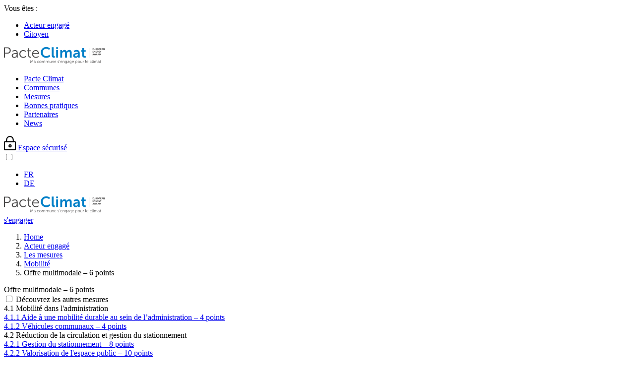

--- FILE ---
content_type: text/html; charset=UTF-8
request_url: https://pacteclimat.lu/fr/acteur-engage/les-mesures/mobilite/offre-multimodale
body_size: 11149
content:
<!DOCTYPE html>
<html lang="fr" dir="ltr">
<head>
<meta charset="utf-8" />
<meta name="description" content="1. Cadre nationalPNM 2035 : Plan National de Mobilité (2022)Modu 2.0 : La stratégie nationale de mobilité comme point de départ conceptuel (2017)Programme directeur d&#039;aménagement du territoire (2023) : Chapitre 3.1 (p. 62-93)" />
<link rel="canonical" href="https://pacteclimat.lu/fr/acteur-engage/les-mesures/mobilite/offre-multimodale" />
<meta name="Generator" content="Drupal 11 (https://www.drupal.org)" />
<meta name="MobileOptimized" content="width" />
<meta name="HandheldFriendly" content="true" />
<meta name="viewport" content="width=device-width, initial-scale=1.0" />
<script src="https://cdn-cookieyes.com/client_data/f6b18f096389a0ddca47977f/script.js" type="text/javascript" id="cookieyes"></script>
<script src="https://assets.adobedtm.com/990f8e50757a/bb3649ee4112/launch-2ab29956c805.min.js" async></script><script type="application/ld+json">{
    "@context": "https://schema.org",
    "@type": "BreadcrumbList",
    "itemListElement": [
        {
            "@type": "ListItem",
            "position": 1,
            "name": "Home",
            "item": "https://pacteclimat.lu/fr"
        },
        {
            "@type": "ListItem",
            "position": 2,
            "name": "Acteur engagé",
            "item": "https://pacteclimat.lu/fr/acteur-engage"
        },
        {
            "@type": "ListItem",
            "position": 3,
            "name": "Les mesures",
            "item": "https://pacteclimat.lu/fr/acteur-engage/les-mesures"
        },
        {
            "@type": "ListItem",
            "position": 4,
            "name": "Mobilité",
            "item": "https://pacteclimat.lu/fr/acteur-engage/les-mesures/mobilite"
        },
        {
            "@type": "ListItem",
            "position": 5,
            "name": "Offre multimodale – 6 points"
        }
    ]
}</script>
<link rel="alternate" hreflang="fr" href="https://pacteclimat.lu/fr/acteur-engage/les-mesures/mobilite/offre-multimodale" />
<link rel="alternate" hreflang="de" href="https://pacteclimat.lu/de/engagierter-akteur/umsetzunghilfe/mobilitaet/multimodales-angebot" />

<title>Offre multimodale – 6 points | Pacte Climat 2.0</title>
<link rel="icon" type="image/png" sizes="200x200" href="/themes/custom/pc2/img/favicon-200x200.png?v=1.1"/>
<link rel="stylesheet" media="all" href="/themes/contrib/stable/css/core/components/progress.module.css?t8y8oz" />
<link rel="stylesheet" media="all" href="/themes/contrib/stable/css/core/components/ajax-progress.module.css?t8y8oz" />
<link rel="stylesheet" media="all" href="/themes/contrib/stable/css/system/components/align.module.css?t8y8oz" />
<link rel="stylesheet" media="all" href="/themes/contrib/stable/css/system/components/container-inline.module.css?t8y8oz" />
<link rel="stylesheet" media="all" href="/themes/contrib/stable/css/system/components/clearfix.module.css?t8y8oz" />
<link rel="stylesheet" media="all" href="/themes/contrib/stable/css/system/components/hidden.module.css?t8y8oz" />
<link rel="stylesheet" media="all" href="/themes/contrib/stable/css/system/components/item-list.module.css?t8y8oz" />
<link rel="stylesheet" media="all" href="/themes/contrib/stable/css/system/components/js.module.css?t8y8oz" />
<link rel="stylesheet" media="all" href="/themes/contrib/stable/css/system/components/position-container.module.css?t8y8oz" />
<link rel="stylesheet" media="all" href="/themes/contrib/stable/css/system/components/reset-appearance.module.css?t8y8oz" />
<link rel="stylesheet" media="all" href="/themes/custom/pc2/assets/common/vanksen/vk-cookie-manager.css?t8y8oz" />
<link rel="stylesheet" media="all" href="/themes/custom/pc2/assets/pages/measure/page-measure.css?t8y8oz" />
<link rel="stylesheet" media="all" href="/themes/custom/pc2/assets/common/breadcrumb/breadcrumb.css?t8y8oz" />
<link rel="stylesheet" media="all" href="/themes/custom/pc2/assets/common/footer/footer.css?t8y8oz" />
<link rel="stylesheet" media="all" href="/themes/custom/pc2/assets/common/misc/misc.css?t8y8oz" />
<link rel="stylesheet" media="all" href="/themes/custom/pc2/assets/common/form/form.css?t8y8oz" />
<link rel="stylesheet" media="all" href="/themes/custom/pc2/assets/common/wysiwyg/wysiwyg.css?t8y8oz" />
<link rel="stylesheet" media="all" href="/themes/custom/pc2/assets/common/critical.css?t8y8oz" />
<link rel="stylesheet" media="all" href="/themes/custom/pc2/assets/common/main.css?t8y8oz" defer async />
<link rel="stylesheet" media="all" href="https://use.typekit.net/xyx1akp.css" />
<link rel="stylesheet" media="all" href="/themes/contrib/gin/dist/css/components/ajax.css?t8y8oz" />


</head>
<body class="website--pacteclimat header-with-no-visual page-profile--actor">

  <div class="dialog-off-canvas-main-canvas" data-off-canvas-main-canvas>
    



    <header role="banner" class="header">
    <div class="wrapper">

                <div class="profile">
            <div class="wrapper">
                <div class="label">
                    <span>Vous êtes :</span>
                </div>

                
              <ul class="menu menu--level-0">
                    <li class="menu-item menu-item--level-0 menu-item--collapsed menu-item--active-trail">

                            <a href="/fr/acteur-engage" data-drupal-link-system-path="node/2"><span>Acteur engagé</span></a>
        
        
      </li>
                <li class="menu-item menu-item--level-0 menu-item--collapsed">

                            <a href="/fr/citoyen" data-drupal-link-system-path="node/19"><span>Citoyen</span></a>
        
        
      </li>
        </ul>
  


            </div>
        </div>

                <div class="branding">
            <div class="wrapper">

                                <div class="logo">
                    <div class="wrapper">
                        <a href="/fr" rel="home">
                            

    <svg xmlns="http://www.w3.org/2000/svg" xmlns:xlink="http://www.w3.org/1999/xlink" width="204" height="36" viewBox="0 0 204 36">
        <g>
            <g transform="translate(52.907 26.48)">
                <path class="dynamic fill" fill="#4A4949" d="M.34 6.396h.573l.324-4.089c.025-.315.017-.83.017-.83h.017s.183.54.315.83l1.372 3h.54l1.37-3c.134-.299.308-.813.308-.813h.016s-.008.498.017.813l.324 4.089h.573L5.641.554h-.59L3.523 3.986c-.134.298-.29.714-.29.714h-.019s-.149-.416-.281-.714L1.403.554H.806L.34 6.396zm6.772-1.138c0 .83.721 1.237 1.42 1.237 1.047 0 1.397-.904 1.397-.904h.015s-.015.14-.015.347v.458h.54V3.72c0-1.047-.557-1.604-1.563-1.604-.939 0-1.488.474-1.488.474l.267.432s.49-.4 1.179-.4c.599 0 1.039.275 1.039 1.081v.108H9.67c-.723 0-2.56.034-2.56 1.447zm.58-.034c0-.922 1.314-.948 1.97-.948h.24v.184c0 .723-.48 1.552-1.278 1.552-.624 0-.931-.398-.931-.788zm6.024-.915c0 1.296.956 2.186 2.194 2.186 1.063 0 1.628-.657 1.628-.657l-.258-.44s-.49.59-1.337.59c-.922 0-1.645-.698-1.645-1.679 0-.996.714-1.677 1.628-1.677.756 0 1.22.506 1.22.506l.292-.423s-.506-.6-1.528-.6c-1.23 0-2.194.907-2.194 2.194zm4.545-.025c0 1.264.988 2.21 2.21 2.21s2.209-.946 2.209-2.21c0-1.237-.987-2.168-2.21-2.168-1.22 0-2.209.931-2.209 2.168zm.581 0c0-.946.731-1.652 1.628-1.652.899 0 1.63.706 1.63 1.652 0 .974-.731 1.705-1.63 1.705-.897 0-1.628-.731-1.628-1.705zm4.894 2.112h.565v-1.98c0-.189.017-.38.058-.554.174-.64.69-1.23 1.37-1.23.79 0 .882.615.882 1.245v2.519h.564v-1.98c0-.222.017-.422.075-.605.158-.614.68-1.18 1.321-1.18.765 0 .906.566.906 1.246v2.519h.564v-2.66c0-1.03-.373-1.62-1.387-1.62-.706 0-1.312.483-1.537 1.047H27.1c-.125-.688-.524-1.047-1.297-1.047-.648 0-1.312.49-1.512 1.056h-.016s.016-.15.016-.332v-.624h-.556v4.18zm7.61 0h.564v-1.98c0-.189.017-.38.059-.554.175-.64.69-1.23 1.37-1.23.79 0 .882.615.882 1.245v2.519h.564v-1.98c0-.222.017-.422.075-.605.159-.614.681-1.18 1.321-1.18.765 0 .906.566.906 1.246v2.519h.565v-2.66c0-1.03-.374-1.62-1.388-1.62-.706 0-1.313.483-1.536 1.047h-.018c-.123-.688-.522-1.047-1.296-1.047-.647 0-1.312.49-1.511 1.056h-.017s.017-.15.017-.332v-.624h-.558v4.18zm7.552-1.52c0 1.088.415 1.619 1.396 1.619.922 0 1.47-.649 1.637-1.056h.016s-.016.152-.016.332v.625h.548v-4.18h-.566v2.002c0 .906-.589 1.746-1.544 1.746-.807 0-.906-.582-.906-1.239v-2.51h-.565v2.66zm4.943 1.52h.565V4.394c0-.2.017-.391.067-.566.19-.69.805-1.18 1.52-1.18.805 0 .905.581.905 1.239v2.509h.565v-2.66c0-1.03-.365-1.62-1.396-1.62-.988 0-1.52.673-1.67 1.056h-.016s.017-.15.017-.332v-.624h-.557v4.18zm4.636-2.087c0 1.289.939 2.186 2.185 2.186.939 0 1.546-.581 1.546-.581l-.258-.433s-.507.508-1.272.508c-.863 0-1.594-.582-1.62-1.654h3.208s.017-.192.017-.292c0-1.038-.591-1.927-1.745-1.927-1.13 0-2.06.824-2.06 2.193zm.607-.44c.133-.84.74-1.28 1.437-1.28.622 0 1.154.407 1.189 1.28h-2.626zm6.173 2.02s.531.606 1.545.606c.839 0 1.429-.49 1.429-1.171 0-1.38-2.251-1.13-2.251-2.052 0-.466.407-.65.83-.65.69 0 1.047.383 1.047.383l.258-.431s-.407-.458-1.288-.458c-.757 0-1.43.407-1.43 1.156 0 1.362 2.253 1.138 2.253 2.052 0 .44-.392.665-.84.665-.782 0-1.246-.508-1.246-.508l-.307.407zM59.069 1.9h.458l.465-1.428h-.599L59.07 1.9zm1.654 2.41c0 1.288.94 2.185 2.186 2.185.938 0 1.545-.581 1.545-.581l-.258-.433s-.507.508-1.27.508c-.865 0-1.596-.582-1.62-1.654h3.206s.017-.192.017-.292c0-1.038-.59-1.927-1.746-1.927-1.13 0-2.06.824-2.06 2.193zm.607-.441c.132-.84.739-1.28 1.436-1.28.624 0 1.156.407 1.189 1.28H61.33zm4.279 2.527h.564V4.394c0-.2.018-.391.067-.566.19-.69.805-1.18 1.52-1.18.806 0 .905.581.905 1.239v2.509h.566v-2.66c0-1.03-.366-1.62-1.397-1.62-.987 0-1.52.673-1.67 1.056h-.016s.017-.15.017-.332v-.624h-.556v4.18zm5.242.947l-.216.465c.407.207.889.332 1.37.332 1.023 0 2.003-.515 2.003-1.845v-4.08h-.549v.458c0 .092.008.141.008.141h-.016s-.274-.698-1.38-.698c-1.121 0-1.81.857-1.81 2.111 0 1.254.74 2.143 1.861 2.143.648 0 1.072-.265 1.321-.731h.016s-.016.141-.016.3v.38c0 .933-.648 1.315-1.463 1.315-.614 0-1.13-.291-1.13-.291zm1.362-1.48c-.83 0-1.371-.648-1.371-1.645 0-.996.474-1.586 1.288-1.586.74 0 1.321.373 1.321 1.595 0 1.23-.582 1.636-1.238 1.636zm2.816-.605c0 .83.723 1.237 1.42 1.237 1.048 0 1.397-.904 1.397-.904h.017s-.017.14-.017.347v.458h.54V3.72c0-1.047-.557-1.604-1.562-1.604-.938 0-1.487.474-1.487.474l.266.432s.49-.4 1.179-.4c.599 0 1.04.275 1.04 1.081v.108h-.234c-.722 0-2.559.034-2.559 1.447zm.582-.034c0-.922 1.312-.948 1.97-.948h.24v.184c0 .723-.482 1.552-1.28 1.552-.623 0-.93-.398-.93-.788zm4.394 2.119l-.216.465c.408.207.89.332 1.372.332 1.021 0 2.002-.515 2.002-1.845v-4.08h-.548v.458c0 .092.009.141.009.141h-.018s-.274-.698-1.38-.698c-1.12 0-1.81.857-1.81 2.111 0 1.254.74 2.143 1.861 2.143.648 0 1.072-.265 1.32-.731h.018s-.017.141-.017.3v.38c0 .933-.648 1.315-1.462 1.315-.615 0-1.13-.291-1.13-.291zm1.364-1.48c-.83 0-1.371-.648-1.371-1.645 0-.996.473-1.586 1.288-1.586.739 0 1.32.373 1.32 1.595 0 1.23-.581 1.636-1.237 1.636zm2.866-1.554c0 1.289.939 2.186 2.185 2.186.938 0 1.546-.581 1.546-.581l-.258-.433s-.508.508-1.272.508c-.863 0-1.594-.582-1.62-1.654h3.207s.017-.192.017-.292c0-1.038-.59-1.927-1.745-1.927-1.13 0-2.06.824-2.06 2.193zm.607-.44c.132-.84.739-1.28 1.437-1.28.624 0 1.153.407 1.188 1.28h-2.625zm6.513 4.188h.565V6.063c0-.217-.017-.365-.017-.365h.017s.365.797 1.37.797c1.08 0 1.87-.865 1.87-2.186 0-1.295-.698-2.193-1.82-2.193-1.105 0-1.445.832-1.445.832h-.018s.018-.142.018-.325v-.407h-.54v5.84zm.548-3.739c0-1.188.657-1.686 1.354-1.686.78 0 1.321.657 1.321 1.677 0 1.064-.606 1.688-1.346 1.688-.864 0-1.329-.84-1.329-1.679zm4.038-.034c0 1.264.988 2.21 2.209 2.21 1.222 0 2.21-.946 2.21-2.21 0-1.237-.988-2.168-2.21-2.168-1.221 0-2.21.931-2.21 2.168zm.58 0c0-.946.733-1.652 1.629-1.652.898 0 1.628.706 1.628 1.652 0 .974-.73 1.705-1.628 1.705-.896 0-1.628-.731-1.628-1.705zm4.837.591c0 1.09.415 1.62 1.395 1.62.923 0 1.47-.649 1.637-1.056h.017s-.017.152-.017.332v.625h.549v-4.18h-.566v2.002c0 .906-.589 1.746-1.545 1.746-.805 0-.906-.582-.906-1.239v-2.51h-.564v2.66zm4.944 1.52h.564v-1.76c0-.267.033-.55.116-.815.183-.614.623-1.08 1.213-1.08.109 0 .208.016.208.016V2.2s-.108-.026-.225-.026c-.656 0-1.121.482-1.32 1.115h-.017s.016-.15.016-.334v-.74h-.555v4.18zm5.15-.988c0 .913.615 1.022.964 1.022.107 0 .207-.017.207-.017v-.507s-.066.009-.141.009c-.216 0-.465-.083-.465-.632V.554h-.565v4.853zm1.803-1.098c0 1.289.939 2.186 2.185 2.186.94 0 1.545-.581 1.545-.581l-.258-.433s-.506.508-1.271.508c-.864 0-1.594-.582-1.62-1.654h3.207s.017-.192.017-.292c0-1.038-.59-1.927-1.745-1.927-1.13 0-2.06.824-2.06 2.193zm.607-.44c.132-.84.739-1.28 1.436-1.28.623 0 1.155.407 1.189 1.28h-2.625zm6.221.44c0 1.296.957 2.186 2.194 2.186 1.064 0 1.629-.657 1.629-.657l-.258-.44s-.49.59-1.338.59c-.922 0-1.645-.698-1.645-1.679 0-.996.715-1.677 1.63-1.677.754 0 1.22.506 1.22.506l.291-.423s-.507-.6-1.529-.6c-1.23 0-2.194.907-2.194 2.194zm4.81 1.098c0 .913.616 1.022.965 1.022.108 0 .208-.017.208-.017v-.507s-.067.009-.14.009c-.217 0-.467-.083-.467-.632V.554h-.565v4.853zm2.078-4.147h.591V.554h-.591v.706zm.017 5.136h.564v-4.18h-.564v4.18zm1.927 0h.565v-1.98c0-.189.017-.38.058-.554.175-.64.69-1.23 1.372-1.23.788 0 .88.615.88 1.245v2.519h.565v-1.98c0-.222.017-.422.075-.605.158-.614.68-1.18 1.32-1.18.766 0 .906.566.906 1.246v2.519h.565v-2.66c0-1.03-.375-1.62-1.388-1.62-.705 0-1.312.483-1.536 1.047h-.017c-.124-.688-.523-1.047-1.296-1.047-.649 0-1.312.49-1.512 1.056h-.017s.017-.15.017-.332v-.624h-.557v4.18zm7.27-1.138c0 .83.723 1.237 1.42 1.237 1.047 0 1.396-.904 1.396-.904h.016s-.016.14-.016.347v.458h.54V3.72c0-1.047-.556-1.604-1.561-1.604-.94 0-1.487.474-1.487.474l.265.432s.49-.4 1.18-.4c.599 0 1.038.275 1.038 1.081v.108h-.233c-.722 0-2.558.034-2.558 1.447zm.582-.034c0-.922 1.312-.948 1.969-.948h.24v.184c0 .723-.481 1.552-1.279 1.552-.623 0-.93-.398-.93-.788zm4.211-.349c0 1.396.972 1.554 1.454 1.554.15 0 .242-.017.242-.017v-.507s-.076.018-.191.018c-.316 0-.94-.126-.94-1.106V2.74h1.048v-.474h-1.048V1.06h-.556v1.205h-.557v.474h.548v2.135z"/>
            </g>
            <path class="dynamic stroke" stroke="#4A4949" stroke-width=".5" d="M171.523 22.281V3.041"/>
            <path class="dynamic fill" fill="#4A4949" d="M0 22.28h2.051v-8.205h5.174c3.746 0 6.452-2.498 6.452-6.393 0-3.866-2.706-6.303-6.452-6.303H0V22.28zm2.051-10.049V3.223h4.936c2.765 0 4.579 1.635 4.579 4.459 0 2.853-1.814 4.549-4.608 4.549H2.05zm13.618 5.976c0 2.973 2.586 4.43 5.084 4.43 3.746 0 4.995-3.24 4.995-3.24h.06s-.06.505-.06 1.248v1.636h1.932v-9.575c0-3.746-1.992-5.737-5.59-5.737-3.36 0-5.32 1.694-5.32 1.694l.95 1.547s1.755-1.428 4.222-1.428c2.14 0 3.716.981 3.716 3.865v.387h-.832c-2.586 0-9.157.118-9.157 5.173zm2.081-.118c0-3.3 4.697-3.39 7.046-3.39h.862v.653c0 2.588-1.724 5.56-4.578 5.56-2.23 0-3.33-1.427-3.33-2.823zm13.26-3.272c0 4.639 3.42 7.82 7.849 7.82 3.806 0 5.828-2.348 5.828-2.348l-.921-1.577s-1.755 2.112-4.787 2.112c-3.3 0-5.888-2.497-5.888-6.007 0-3.568 2.557-6.005 5.828-6.005 2.706 0 4.37 1.814 4.37 1.814l1.041-1.517s-1.814-2.14-5.471-2.14c-4.4 0-7.849 3.24-7.849 7.848zm17.631 2.022c0 4.995 3.479 5.56 5.203 5.56.535 0 .863-.06.863-.06v-1.812s-.268.06-.684.06c-1.13 0-3.36-.448-3.36-3.955V9.199h3.747V7.504h-3.747V3.193h-1.992v4.311H46.68V9.2h1.962v7.64zm8.057-2.022c0 4.608 3.36 7.82 7.82 7.82 3.36 0 5.53-2.08 5.53-2.08l-.921-1.547s-1.815 1.814-4.55 1.814c-3.092 0-5.709-2.082-5.797-5.918h11.476s.06-.682.06-1.04c0-3.716-2.112-6.897-6.244-6.897-4.044 0-7.374 2.943-7.374 7.848zm2.17-1.575c.477-3.004 2.647-4.579 5.145-4.579 2.23 0 4.132 1.457 4.25 4.579h-9.395z"/>
            <g transform="translate(74.07 .434)">
                <path fill="#0080C8" d="M.118 11.203c0 6.214 4.46 11 10.912 11 5.381 0 8.295-3.419 8.295-3.419l-2.022-2.764s-2.468 2.675-6.125 2.675c-4.4 0-7.106-3.539-7.106-7.551 0-3.926 2.617-7.255 7.077-7.255 3.36 0 5.767 2.23 5.767 2.23l1.844-2.855S16.114.38 10.97.38C4.757.38.119 5.078.119 11.203zM22.28 17.12c0 4.34 2.586 4.876 4.668 4.876.624 0 1.189-.09 1.189-.09v-3.3s-.268.03-.565.03c-.98 0-1.546-.417-1.546-2.082V.737H22.28V17.12zm8.87-13.023h3.748V.737h-3.747v3.36zm0 17.75h3.777V6.682H31.15v15.163zm8.16 0h3.775v-6.66c0-.683.03-1.368.178-1.933.477-1.932 1.754-3.479 3.717-3.479 1.784 0 2.052 1.398 2.052 3.034v9.037h3.776v-6.659c0-.714.03-1.368.178-1.963.446-1.902 1.725-3.449 3.657-3.449 1.755 0 2.081 1.31 2.081 3.034v9.037H62.5v-9.751c0-3.985-1.813-5.768-4.965-5.768-2.379 0-4.34 1.487-5.172 3.122h-.06c-.625-2.053-2.111-3.122-4.431-3.122-2.378 0-4.191 1.665-4.936 3.151h-.06s.06-.475.06-1.04V6.683H39.31v15.163zm26.086-4.37c0 3.032 2.437 4.727 5.144 4.727 3.448 0 4.638-2.676 4.608-2.676h.059s-.06.475-.06 1.07v1.248h3.48v-9.483c0-3.836-2.32-6.036-6.304-6.036-3.598 0-5.947 1.873-5.947 1.873l1.428 2.706s1.992-1.457 4.163-1.457c1.664 0 2.914.684 2.914 2.675v.209h-.507c-2.467 0-8.978.327-8.978 5.143zm3.806-.18c0-2.11 3.121-2.378 5.053-2.378h.655v.357c0 1.844-1.427 3.983-3.419 3.983-1.546 0-2.29-.951-2.29-1.962zm14.134-1.01c0 5.084 4.192 5.709 6.303 5.709.713 0 1.16-.09 1.16-.09v-3.3s-.269.06-.684.06c-1.04 0-3.003-.358-3.003-2.855V9.924h3.449V6.921h-3.45V2.55h-3.686v4.37h-2.052v3.004h1.963v6.362z"/>
            </g>
            <path class="dynamic fill" fill="#4A4949" d="M180.361 16.38l.254.845h.801l-1.02-3.291h-.977l-1.007 3.29h.772l.235-.844h.942zm-.835-.556l.195-.699c.054-.19.103-.44.15-.635h.011c.05.195.108.44.167.635l.205.699h-.728zm3.487 1.4l.313-1.416c.078-.332.131-.644.19-1.016h.01c.039.377.093.684.156 1.016l.278 1.417h.806l.85-3.291h-.757l-.269 1.347c-.068.391-.142.777-.19 1.143h-.01a19.787 19.787 0 00-.176-1.103l-.263-1.387h-.792l-.278 1.348c-.083.405-.162.8-.215 1.157h-.01c-.053-.332-.122-.756-.195-1.148l-.25-1.357h-.795l.781 3.29h.816zm4.532-.844l.254.845h.8l-1.02-3.291h-.977l-1.006 3.29h.772l.234-.844h.943zm-.835-.556l.195-.699c.053-.19.103-.44.152-.635h.01c.048.195.107.44.165.635l.206.699h-.728zm2.427 1.4h.737V15.93h.225c.303.005.445.118.533.528.097.405.175.674.228.767h.762c-.063-.127-.165-.557-.268-.928-.083-.303-.21-.523-.44-.615v-.015a.871.871 0 00.581-.811c0-.303-.106-.532-.302-.689-.234-.184-.576-.258-1.064-.258-.396 0-.753.03-.992.069v3.247zm.737-2.74c.054-.009.157-.023.338-.023.34.004.546.156.546.458 0 .29-.22.475-.59.475h-.294v-.91zm2.257 2.727c.185.023.458.048.844.048.645 0 1.172-.137 1.52-.424.317-.269.546-.704.546-1.334 0-.582-.215-.987-.556-1.24-.318-.239-.723-.352-1.349-.352-.377 0-.732.025-1.005.069v3.233zm.746-2.702c.064-.014.171-.03.338-.03.64 0 1.04.362 1.035 1.046 0 .787-.44 1.158-1.114 1.153-.093 0-.195 0-.259-.013v-2.156zM180.61 9.897h-1.211V9.21h1.284v-.609h-2.03v3.291h2.099v-.61h-1.353v-.782h1.21v-.604zm1.43 1.996v-.992c0-.536-.009-1-.028-1.434l.014-.005c.161.385.376.81.572 1.162l.704 1.27h.78V8.601h-.683v.963c0 .492.015.937.064 1.37h-.015a9.526 9.526 0 00-.538-1.126l-.684-1.207h-.868v3.291h.683zm4.743-1.996h-1.211V9.21h1.284v-.609h-2.03v3.291h2.099v-.61h-1.353v-.782h1.211v-.604zm.747 1.996h.738v-1.295h.224c.303.006.445.118.533.528.097.406.175.674.23.767h.761c-.063-.127-.166-.557-.269-.928-.083-.303-.21-.522-.44-.614v-.015c.284-.102.582-.39.582-.81 0-.304-.107-.534-.303-.69-.234-.185-.576-.258-1.064-.258-.396 0-.753.03-.992.068v3.247zm.738-2.74c.053-.01.156-.024.337-.024.341.005.547.156.547.46 0 .288-.22.474-.591.474h-.293v-.91zm4.986.856h-1.226v.58h.508v.689c-.059.03-.195.05-.366.05-.61 0-1.036-.4-1.036-1.08 0-.713.47-1.065 1.09-1.065.36 0 .585.062.766.141l.156-.595c-.16-.078-.488-.162-.913-.162-1.08 0-1.875.626-1.88 1.72-.005.482.161.914.464 1.196.303.293.737.444 1.338.444.435 0 .87-.108 1.099-.185v-1.733zm2.182 1.884v-1.371l1.084-1.92h-.835l-.331.792c-.098.234-.176.424-.25.629h-.009a17.68 17.68 0 00-.254-.63l-.337-.79h-.85l1.04 1.943v1.347h.742z"/>
            <g transform="translate(178.256 2.876)">
                <path class="dynamic fill" fill="#4A4949" d="M2.354 1.77H1.143v-.684h1.284v-.61H.397v3.292h2.099v-.61H1.143v-.782h1.211V1.77zM3.097.478v1.836c0 1.05.488 1.508 1.318 1.508.86 0 1.372-.482 1.372-1.498V.477h-.741v1.895c0 .58-.215.854-.606.854-.381 0-.596-.288-.596-.854V.477h-.747zm3.434 3.29h.736V2.474h.225c.303.005.444.118.532.528.099.405.177.674.23.767h.762c-.064-.127-.167-.557-.27-.93-.082-.302-.21-.52-.439-.613V2.21c.284-.102.582-.39.582-.81 0-.304-.108-.533-.303-.689C8.35.526 8.009.452 7.52.452c-.395 0-.752.03-.99.069v3.247zm.736-2.74c.054-.009.157-.024.337-.024.342.005.548.157.548.46 0 .288-.22.474-.592.474h-.293v-.91zm3.687-.604c-.972 0-1.602.737-1.602 1.724 0 .938.572 1.674 1.549 1.674.962 0 1.616-.653 1.616-1.733 0-.91-.552-1.665-1.563-1.665zm-.02.59c.514 0 .798.507.798 1.1 0 .64-.29 1.118-.792 1.118-.498 0-.801-.454-.801-1.099 0-.64.293-1.119.796-1.119zm2.17 2.755h.737V2.59c.068.01.156.013.254.013.44 0 .815-.106 1.07-.345.195-.185.302-.459.302-.781a.96.96 0 00-.352-.762c-.22-.176-.547-.264-1.006-.264-.454 0-.776.03-1.006.069v3.247zm.737-2.726c.053-.014.156-.029.307-.029.371 0 .581.18.581.484 0 .337-.244.538-.64.538a1.19 1.19 0 01-.248-.02v-.973zm4.155.729h-1.211v-.685h1.284v-.61h-2.03v3.292h2.098v-.61h-1.352v-.782h1.21V1.77zm2.457 1.152l.254.845h.8L20.487.477h-.976l-1.006 3.29h.771l.235-.844h.942zm-.835-.557l.195-.698c.054-.19.103-.44.152-.635h.01c.048.195.107.44.166.635l.205.698h-.728zm3.11 1.402v-.992c0-.536-.01-1-.03-1.435l.016-.005c.16.385.376.811.572 1.163l.703 1.269h.78V.477h-.682v.962c0 .493.014.938.063 1.371h-.014a9.532 9.532 0 00-.538-1.127L22.914.477h-.869v3.29h.683z"/>
            </g>
        </g>
    </svg>


                        </a>
                    </div>
                </div>

                                <div class="navigation-toggle">
                    <div class="wrapper">
                        <span class="burger"><span></span><span></span><span></span></span>
                    </div>
                </div>
            </div>
        </div>

                <div class="menu">
            <div class="wrapper">

                                <div class="navigation">
                    <div class="wrapper">
                        
              <ul class="menu menu--level-0">
                    <li class="menu-item menu-item--level-0 menu-item--collapsed">

                            <a href="/fr/acteur-engage/pacte-climat-axes-de-developpement-politique-energetique-et-climatique" data-drupal-link-system-path="node/1"><span>Pacte Climat</span></a>
        
        
      </li>
                <li class="menu-item menu-item--level-0">

                            <a href="/fr/acteur-engage/communes" data-drupal-link-system-path="node/20"><span>Communes</span></a>
        
        
      </li>
                <li class="menu-item menu-item--level-0 menu-item--collapsed menu-item--active-trail">

                            <a href="/fr/acteur-engage/les-mesures" data-drupal-link-system-path="node/127"><span>Mesures</span></a>
        
        
      </li>
                <li class="menu-item menu-item--level-0">

                            <a href="/fr/best-practices" data-drupal-link-system-path="best-practices"><span>Bonnes pratiques</span></a>
        
        
      </li>
                <li class="menu-item menu-item--level-0 menu-item--collapsed">

                            <a href="/fr/acteur-engage/partenaires" data-drupal-link-system-path="node/125"><span>Partenaires</span></a>
        
        
      </li>
                <li class="menu-item menu-item--level-0">

                            <a href="/fr/acteur-engage/news-et-agenda" data-drupal-link-system-path="node/128"><span>News</span></a>
        
        
      </li>
        </ul>
  


                    </div>
                </div>

                                <div class="actions">
                    <div class="wrapper">

                        
                                                    <div class="secured-access">
                                <div class="wrapper">
                                    <a href="/fr/member/login">
                                        <svg xmlns="http://www.w3.org/2000/svg" width="24" height="29" viewBox="0 0 24 29">
                                            <path fill="#000"
                                                  d="M21.882 10.588h-2.117V7.765a7.765 7.765 0 00-15.53 0v2.823H2.118c-1.17 0-2.118.948-2.118 2.118v14.118c0 1.17.948 2.117 2.118 2.117h19.764c1.17 0 2.118-.948 2.118-2.117V12.706c0-1.17-.948-2.118-2.118-2.118zM6.352 7.765a5.647 5.647 0 1111.295 0v2.823H6.353V7.765zm15.53 19.059H2.118V12.706h19.764v14.118zm-9.53-3.53a3.176 3.176 0 100-6.353 3.176 3.176 0 000 6.353zm0-4.235a1.059 1.059 0 110 2.117 1.059 1.059 0 010-2.117z"/>
                                        </svg>
                                        <span>Espace sécurisé</span>
                                    </a>
                                </div>
                            </div>
                        
                        <div class="language-switcher">
        <div class="wrapper">
            <input type="checkbox" id="language-switcher-toggler" />
            <label for="language-switcher-toggler"></label>

            <ul class="language-switcher-language-url">
                    <li class="is-current-language"><a href="/fr/acteur-engage/les-mesures/mobilite/offre-multimodale" class="language-link is-active" hreflang="fr" data-drupal-link-system-path="node/325" aria-current="page">FR</a></li>
                    <li><a href="/de/engagierter-akteur/umsetzunghilfe/mobilitaet/multimodales-angebot" class="language-link" hreflang="de" data-drupal-link-system-path="node/325">DE</a></li></ul>

        </div>
    </div>

                    </div>
                </div>

                <div class="line-breaker"></div>

                                <div class="logo">
                    <div class="wrapper">
                        <a href="/fr" rel="home">
                            

    <svg xmlns="http://www.w3.org/2000/svg" xmlns:xlink="http://www.w3.org/1999/xlink" width="204" height="36" viewBox="0 0 204 36">
        <g>
            <g transform="translate(52.907 26.48)">
                <path class="dynamic fill" fill="#4A4949" d="M.34 6.396h.573l.324-4.089c.025-.315.017-.83.017-.83h.017s.183.54.315.83l1.372 3h.54l1.37-3c.134-.299.308-.813.308-.813h.016s-.008.498.017.813l.324 4.089h.573L5.641.554h-.59L3.523 3.986c-.134.298-.29.714-.29.714h-.019s-.149-.416-.281-.714L1.403.554H.806L.34 6.396zm6.772-1.138c0 .83.721 1.237 1.42 1.237 1.047 0 1.397-.904 1.397-.904h.015s-.015.14-.015.347v.458h.54V3.72c0-1.047-.557-1.604-1.563-1.604-.939 0-1.488.474-1.488.474l.267.432s.49-.4 1.179-.4c.599 0 1.039.275 1.039 1.081v.108H9.67c-.723 0-2.56.034-2.56 1.447zm.58-.034c0-.922 1.314-.948 1.97-.948h.24v.184c0 .723-.48 1.552-1.278 1.552-.624 0-.931-.398-.931-.788zm6.024-.915c0 1.296.956 2.186 2.194 2.186 1.063 0 1.628-.657 1.628-.657l-.258-.44s-.49.59-1.337.59c-.922 0-1.645-.698-1.645-1.679 0-.996.714-1.677 1.628-1.677.756 0 1.22.506 1.22.506l.292-.423s-.506-.6-1.528-.6c-1.23 0-2.194.907-2.194 2.194zm4.545-.025c0 1.264.988 2.21 2.21 2.21s2.209-.946 2.209-2.21c0-1.237-.987-2.168-2.21-2.168-1.22 0-2.209.931-2.209 2.168zm.581 0c0-.946.731-1.652 1.628-1.652.899 0 1.63.706 1.63 1.652 0 .974-.731 1.705-1.63 1.705-.897 0-1.628-.731-1.628-1.705zm4.894 2.112h.565v-1.98c0-.189.017-.38.058-.554.174-.64.69-1.23 1.37-1.23.79 0 .882.615.882 1.245v2.519h.564v-1.98c0-.222.017-.422.075-.605.158-.614.68-1.18 1.321-1.18.765 0 .906.566.906 1.246v2.519h.564v-2.66c0-1.03-.373-1.62-1.387-1.62-.706 0-1.312.483-1.537 1.047H27.1c-.125-.688-.524-1.047-1.297-1.047-.648 0-1.312.49-1.512 1.056h-.016s.016-.15.016-.332v-.624h-.556v4.18zm7.61 0h.564v-1.98c0-.189.017-.38.059-.554.175-.64.69-1.23 1.37-1.23.79 0 .882.615.882 1.245v2.519h.564v-1.98c0-.222.017-.422.075-.605.159-.614.681-1.18 1.321-1.18.765 0 .906.566.906 1.246v2.519h.565v-2.66c0-1.03-.374-1.62-1.388-1.62-.706 0-1.313.483-1.536 1.047h-.018c-.123-.688-.522-1.047-1.296-1.047-.647 0-1.312.49-1.511 1.056h-.017s.017-.15.017-.332v-.624h-.558v4.18zm7.552-1.52c0 1.088.415 1.619 1.396 1.619.922 0 1.47-.649 1.637-1.056h.016s-.016.152-.016.332v.625h.548v-4.18h-.566v2.002c0 .906-.589 1.746-1.544 1.746-.807 0-.906-.582-.906-1.239v-2.51h-.565v2.66zm4.943 1.52h.565V4.394c0-.2.017-.391.067-.566.19-.69.805-1.18 1.52-1.18.805 0 .905.581.905 1.239v2.509h.565v-2.66c0-1.03-.365-1.62-1.396-1.62-.988 0-1.52.673-1.67 1.056h-.016s.017-.15.017-.332v-.624h-.557v4.18zm4.636-2.087c0 1.289.939 2.186 2.185 2.186.939 0 1.546-.581 1.546-.581l-.258-.433s-.507.508-1.272.508c-.863 0-1.594-.582-1.62-1.654h3.208s.017-.192.017-.292c0-1.038-.591-1.927-1.745-1.927-1.13 0-2.06.824-2.06 2.193zm.607-.44c.133-.84.74-1.28 1.437-1.28.622 0 1.154.407 1.189 1.28h-2.626zm6.173 2.02s.531.606 1.545.606c.839 0 1.429-.49 1.429-1.171 0-1.38-2.251-1.13-2.251-2.052 0-.466.407-.65.83-.65.69 0 1.047.383 1.047.383l.258-.431s-.407-.458-1.288-.458c-.757 0-1.43.407-1.43 1.156 0 1.362 2.253 1.138 2.253 2.052 0 .44-.392.665-.84.665-.782 0-1.246-.508-1.246-.508l-.307.407zM59.069 1.9h.458l.465-1.428h-.599L59.07 1.9zm1.654 2.41c0 1.288.94 2.185 2.186 2.185.938 0 1.545-.581 1.545-.581l-.258-.433s-.507.508-1.27.508c-.865 0-1.596-.582-1.62-1.654h3.206s.017-.192.017-.292c0-1.038-.59-1.927-1.746-1.927-1.13 0-2.06.824-2.06 2.193zm.607-.441c.132-.84.739-1.28 1.436-1.28.624 0 1.156.407 1.189 1.28H61.33zm4.279 2.527h.564V4.394c0-.2.018-.391.067-.566.19-.69.805-1.18 1.52-1.18.806 0 .905.581.905 1.239v2.509h.566v-2.66c0-1.03-.366-1.62-1.397-1.62-.987 0-1.52.673-1.67 1.056h-.016s.017-.15.017-.332v-.624h-.556v4.18zm5.242.947l-.216.465c.407.207.889.332 1.37.332 1.023 0 2.003-.515 2.003-1.845v-4.08h-.549v.458c0 .092.008.141.008.141h-.016s-.274-.698-1.38-.698c-1.121 0-1.81.857-1.81 2.111 0 1.254.74 2.143 1.861 2.143.648 0 1.072-.265 1.321-.731h.016s-.016.141-.016.3v.38c0 .933-.648 1.315-1.463 1.315-.614 0-1.13-.291-1.13-.291zm1.362-1.48c-.83 0-1.371-.648-1.371-1.645 0-.996.474-1.586 1.288-1.586.74 0 1.321.373 1.321 1.595 0 1.23-.582 1.636-1.238 1.636zm2.816-.605c0 .83.723 1.237 1.42 1.237 1.048 0 1.397-.904 1.397-.904h.017s-.017.14-.017.347v.458h.54V3.72c0-1.047-.557-1.604-1.562-1.604-.938 0-1.487.474-1.487.474l.266.432s.49-.4 1.179-.4c.599 0 1.04.275 1.04 1.081v.108h-.234c-.722 0-2.559.034-2.559 1.447zm.582-.034c0-.922 1.312-.948 1.97-.948h.24v.184c0 .723-.482 1.552-1.28 1.552-.623 0-.93-.398-.93-.788zm4.394 2.119l-.216.465c.408.207.89.332 1.372.332 1.021 0 2.002-.515 2.002-1.845v-4.08h-.548v.458c0 .092.009.141.009.141h-.018s-.274-.698-1.38-.698c-1.12 0-1.81.857-1.81 2.111 0 1.254.74 2.143 1.861 2.143.648 0 1.072-.265 1.32-.731h.018s-.017.141-.017.3v.38c0 .933-.648 1.315-1.462 1.315-.615 0-1.13-.291-1.13-.291zm1.364-1.48c-.83 0-1.371-.648-1.371-1.645 0-.996.473-1.586 1.288-1.586.739 0 1.32.373 1.32 1.595 0 1.23-.581 1.636-1.237 1.636zm2.866-1.554c0 1.289.939 2.186 2.185 2.186.938 0 1.546-.581 1.546-.581l-.258-.433s-.508.508-1.272.508c-.863 0-1.594-.582-1.62-1.654h3.207s.017-.192.017-.292c0-1.038-.59-1.927-1.745-1.927-1.13 0-2.06.824-2.06 2.193zm.607-.44c.132-.84.739-1.28 1.437-1.28.624 0 1.153.407 1.188 1.28h-2.625zm6.513 4.188h.565V6.063c0-.217-.017-.365-.017-.365h.017s.365.797 1.37.797c1.08 0 1.87-.865 1.87-2.186 0-1.295-.698-2.193-1.82-2.193-1.105 0-1.445.832-1.445.832h-.018s.018-.142.018-.325v-.407h-.54v5.84zm.548-3.739c0-1.188.657-1.686 1.354-1.686.78 0 1.321.657 1.321 1.677 0 1.064-.606 1.688-1.346 1.688-.864 0-1.329-.84-1.329-1.679zm4.038-.034c0 1.264.988 2.21 2.209 2.21 1.222 0 2.21-.946 2.21-2.21 0-1.237-.988-2.168-2.21-2.168-1.221 0-2.21.931-2.21 2.168zm.58 0c0-.946.733-1.652 1.629-1.652.898 0 1.628.706 1.628 1.652 0 .974-.73 1.705-1.628 1.705-.896 0-1.628-.731-1.628-1.705zm4.837.591c0 1.09.415 1.62 1.395 1.62.923 0 1.47-.649 1.637-1.056h.017s-.017.152-.017.332v.625h.549v-4.18h-.566v2.002c0 .906-.589 1.746-1.545 1.746-.805 0-.906-.582-.906-1.239v-2.51h-.564v2.66zm4.944 1.52h.564v-1.76c0-.267.033-.55.116-.815.183-.614.623-1.08 1.213-1.08.109 0 .208.016.208.016V2.2s-.108-.026-.225-.026c-.656 0-1.121.482-1.32 1.115h-.017s.016-.15.016-.334v-.74h-.555v4.18zm5.15-.988c0 .913.615 1.022.964 1.022.107 0 .207-.017.207-.017v-.507s-.066.009-.141.009c-.216 0-.465-.083-.465-.632V.554h-.565v4.853zm1.803-1.098c0 1.289.939 2.186 2.185 2.186.94 0 1.545-.581 1.545-.581l-.258-.433s-.506.508-1.271.508c-.864 0-1.594-.582-1.62-1.654h3.207s.017-.192.017-.292c0-1.038-.59-1.927-1.745-1.927-1.13 0-2.06.824-2.06 2.193zm.607-.44c.132-.84.739-1.28 1.436-1.28.623 0 1.155.407 1.189 1.28h-2.625zm6.221.44c0 1.296.957 2.186 2.194 2.186 1.064 0 1.629-.657 1.629-.657l-.258-.44s-.49.59-1.338.59c-.922 0-1.645-.698-1.645-1.679 0-.996.715-1.677 1.63-1.677.754 0 1.22.506 1.22.506l.291-.423s-.507-.6-1.529-.6c-1.23 0-2.194.907-2.194 2.194zm4.81 1.098c0 .913.616 1.022.965 1.022.108 0 .208-.017.208-.017v-.507s-.067.009-.14.009c-.217 0-.467-.083-.467-.632V.554h-.565v4.853zm2.078-4.147h.591V.554h-.591v.706zm.017 5.136h.564v-4.18h-.564v4.18zm1.927 0h.565v-1.98c0-.189.017-.38.058-.554.175-.64.69-1.23 1.372-1.23.788 0 .88.615.88 1.245v2.519h.565v-1.98c0-.222.017-.422.075-.605.158-.614.68-1.18 1.32-1.18.766 0 .906.566.906 1.246v2.519h.565v-2.66c0-1.03-.375-1.62-1.388-1.62-.705 0-1.312.483-1.536 1.047h-.017c-.124-.688-.523-1.047-1.296-1.047-.649 0-1.312.49-1.512 1.056h-.017s.017-.15.017-.332v-.624h-.557v4.18zm7.27-1.138c0 .83.723 1.237 1.42 1.237 1.047 0 1.396-.904 1.396-.904h.016s-.016.14-.016.347v.458h.54V3.72c0-1.047-.556-1.604-1.561-1.604-.94 0-1.487.474-1.487.474l.265.432s.49-.4 1.18-.4c.599 0 1.038.275 1.038 1.081v.108h-.233c-.722 0-2.558.034-2.558 1.447zm.582-.034c0-.922 1.312-.948 1.969-.948h.24v.184c0 .723-.481 1.552-1.279 1.552-.623 0-.93-.398-.93-.788zm4.211-.349c0 1.396.972 1.554 1.454 1.554.15 0 .242-.017.242-.017v-.507s-.076.018-.191.018c-.316 0-.94-.126-.94-1.106V2.74h1.048v-.474h-1.048V1.06h-.556v1.205h-.557v.474h.548v2.135z"/>
            </g>
            <path class="dynamic stroke" stroke="#4A4949" stroke-width=".5" d="M171.523 22.281V3.041"/>
            <path class="dynamic fill" fill="#4A4949" d="M0 22.28h2.051v-8.205h5.174c3.746 0 6.452-2.498 6.452-6.393 0-3.866-2.706-6.303-6.452-6.303H0V22.28zm2.051-10.049V3.223h4.936c2.765 0 4.579 1.635 4.579 4.459 0 2.853-1.814 4.549-4.608 4.549H2.05zm13.618 5.976c0 2.973 2.586 4.43 5.084 4.43 3.746 0 4.995-3.24 4.995-3.24h.06s-.06.505-.06 1.248v1.636h1.932v-9.575c0-3.746-1.992-5.737-5.59-5.737-3.36 0-5.32 1.694-5.32 1.694l.95 1.547s1.755-1.428 4.222-1.428c2.14 0 3.716.981 3.716 3.865v.387h-.832c-2.586 0-9.157.118-9.157 5.173zm2.081-.118c0-3.3 4.697-3.39 7.046-3.39h.862v.653c0 2.588-1.724 5.56-4.578 5.56-2.23 0-3.33-1.427-3.33-2.823zm13.26-3.272c0 4.639 3.42 7.82 7.849 7.82 3.806 0 5.828-2.348 5.828-2.348l-.921-1.577s-1.755 2.112-4.787 2.112c-3.3 0-5.888-2.497-5.888-6.007 0-3.568 2.557-6.005 5.828-6.005 2.706 0 4.37 1.814 4.37 1.814l1.041-1.517s-1.814-2.14-5.471-2.14c-4.4 0-7.849 3.24-7.849 7.848zm17.631 2.022c0 4.995 3.479 5.56 5.203 5.56.535 0 .863-.06.863-.06v-1.812s-.268.06-.684.06c-1.13 0-3.36-.448-3.36-3.955V9.199h3.747V7.504h-3.747V3.193h-1.992v4.311H46.68V9.2h1.962v7.64zm8.057-2.022c0 4.608 3.36 7.82 7.82 7.82 3.36 0 5.53-2.08 5.53-2.08l-.921-1.547s-1.815 1.814-4.55 1.814c-3.092 0-5.709-2.082-5.797-5.918h11.476s.06-.682.06-1.04c0-3.716-2.112-6.897-6.244-6.897-4.044 0-7.374 2.943-7.374 7.848zm2.17-1.575c.477-3.004 2.647-4.579 5.145-4.579 2.23 0 4.132 1.457 4.25 4.579h-9.395z"/>
            <g transform="translate(74.07 .434)">
                <path fill="#0080C8" d="M.118 11.203c0 6.214 4.46 11 10.912 11 5.381 0 8.295-3.419 8.295-3.419l-2.022-2.764s-2.468 2.675-6.125 2.675c-4.4 0-7.106-3.539-7.106-7.551 0-3.926 2.617-7.255 7.077-7.255 3.36 0 5.767 2.23 5.767 2.23l1.844-2.855S16.114.38 10.97.38C4.757.38.119 5.078.119 11.203zM22.28 17.12c0 4.34 2.586 4.876 4.668 4.876.624 0 1.189-.09 1.189-.09v-3.3s-.268.03-.565.03c-.98 0-1.546-.417-1.546-2.082V.737H22.28V17.12zm8.87-13.023h3.748V.737h-3.747v3.36zm0 17.75h3.777V6.682H31.15v15.163zm8.16 0h3.775v-6.66c0-.683.03-1.368.178-1.933.477-1.932 1.754-3.479 3.717-3.479 1.784 0 2.052 1.398 2.052 3.034v9.037h3.776v-6.659c0-.714.03-1.368.178-1.963.446-1.902 1.725-3.449 3.657-3.449 1.755 0 2.081 1.31 2.081 3.034v9.037H62.5v-9.751c0-3.985-1.813-5.768-4.965-5.768-2.379 0-4.34 1.487-5.172 3.122h-.06c-.625-2.053-2.111-3.122-4.431-3.122-2.378 0-4.191 1.665-4.936 3.151h-.06s.06-.475.06-1.04V6.683H39.31v15.163zm26.086-4.37c0 3.032 2.437 4.727 5.144 4.727 3.448 0 4.638-2.676 4.608-2.676h.059s-.06.475-.06 1.07v1.248h3.48v-9.483c0-3.836-2.32-6.036-6.304-6.036-3.598 0-5.947 1.873-5.947 1.873l1.428 2.706s1.992-1.457 4.163-1.457c1.664 0 2.914.684 2.914 2.675v.209h-.507c-2.467 0-8.978.327-8.978 5.143zm3.806-.18c0-2.11 3.121-2.378 5.053-2.378h.655v.357c0 1.844-1.427 3.983-3.419 3.983-1.546 0-2.29-.951-2.29-1.962zm14.134-1.01c0 5.084 4.192 5.709 6.303 5.709.713 0 1.16-.09 1.16-.09v-3.3s-.269.06-.684.06c-1.04 0-3.003-.358-3.003-2.855V9.924h3.449V6.921h-3.45V2.55h-3.686v4.37h-2.052v3.004h1.963v6.362z"/>
            </g>
            <path class="dynamic fill" fill="#4A4949" d="M180.361 16.38l.254.845h.801l-1.02-3.291h-.977l-1.007 3.29h.772l.235-.844h.942zm-.835-.556l.195-.699c.054-.19.103-.44.15-.635h.011c.05.195.108.44.167.635l.205.699h-.728zm3.487 1.4l.313-1.416c.078-.332.131-.644.19-1.016h.01c.039.377.093.684.156 1.016l.278 1.417h.806l.85-3.291h-.757l-.269 1.347c-.068.391-.142.777-.19 1.143h-.01a19.787 19.787 0 00-.176-1.103l-.263-1.387h-.792l-.278 1.348c-.083.405-.162.8-.215 1.157h-.01c-.053-.332-.122-.756-.195-1.148l-.25-1.357h-.795l.781 3.29h.816zm4.532-.844l.254.845h.8l-1.02-3.291h-.977l-1.006 3.29h.772l.234-.844h.943zm-.835-.556l.195-.699c.053-.19.103-.44.152-.635h.01c.048.195.107.44.165.635l.206.699h-.728zm2.427 1.4h.737V15.93h.225c.303.005.445.118.533.528.097.405.175.674.228.767h.762c-.063-.127-.165-.557-.268-.928-.083-.303-.21-.523-.44-.615v-.015a.871.871 0 00.581-.811c0-.303-.106-.532-.302-.689-.234-.184-.576-.258-1.064-.258-.396 0-.753.03-.992.069v3.247zm.737-2.74c.054-.009.157-.023.338-.023.34.004.546.156.546.458 0 .29-.22.475-.59.475h-.294v-.91zm2.257 2.727c.185.023.458.048.844.048.645 0 1.172-.137 1.52-.424.317-.269.546-.704.546-1.334 0-.582-.215-.987-.556-1.24-.318-.239-.723-.352-1.349-.352-.377 0-.732.025-1.005.069v3.233zm.746-2.702c.064-.014.171-.03.338-.03.64 0 1.04.362 1.035 1.046 0 .787-.44 1.158-1.114 1.153-.093 0-.195 0-.259-.013v-2.156zM180.61 9.897h-1.211V9.21h1.284v-.609h-2.03v3.291h2.099v-.61h-1.353v-.782h1.21v-.604zm1.43 1.996v-.992c0-.536-.009-1-.028-1.434l.014-.005c.161.385.376.81.572 1.162l.704 1.27h.78V8.601h-.683v.963c0 .492.015.937.064 1.37h-.015a9.526 9.526 0 00-.538-1.126l-.684-1.207h-.868v3.291h.683zm4.743-1.996h-1.211V9.21h1.284v-.609h-2.03v3.291h2.099v-.61h-1.353v-.782h1.211v-.604zm.747 1.996h.738v-1.295h.224c.303.006.445.118.533.528.097.406.175.674.23.767h.761c-.063-.127-.166-.557-.269-.928-.083-.303-.21-.522-.44-.614v-.015c.284-.102.582-.39.582-.81 0-.304-.107-.534-.303-.69-.234-.185-.576-.258-1.064-.258-.396 0-.753.03-.992.068v3.247zm.738-2.74c.053-.01.156-.024.337-.024.341.005.547.156.547.46 0 .288-.22.474-.591.474h-.293v-.91zm4.986.856h-1.226v.58h.508v.689c-.059.03-.195.05-.366.05-.61 0-1.036-.4-1.036-1.08 0-.713.47-1.065 1.09-1.065.36 0 .585.062.766.141l.156-.595c-.16-.078-.488-.162-.913-.162-1.08 0-1.875.626-1.88 1.72-.005.482.161.914.464 1.196.303.293.737.444 1.338.444.435 0 .87-.108 1.099-.185v-1.733zm2.182 1.884v-1.371l1.084-1.92h-.835l-.331.792c-.098.234-.176.424-.25.629h-.009a17.68 17.68 0 00-.254-.63l-.337-.79h-.85l1.04 1.943v1.347h.742z"/>
            <g transform="translate(178.256 2.876)">
                <path class="dynamic fill" fill="#4A4949" d="M2.354 1.77H1.143v-.684h1.284v-.61H.397v3.292h2.099v-.61H1.143v-.782h1.211V1.77zM3.097.478v1.836c0 1.05.488 1.508 1.318 1.508.86 0 1.372-.482 1.372-1.498V.477h-.741v1.895c0 .58-.215.854-.606.854-.381 0-.596-.288-.596-.854V.477h-.747zm3.434 3.29h.736V2.474h.225c.303.005.444.118.532.528.099.405.177.674.23.767h.762c-.064-.127-.167-.557-.27-.93-.082-.302-.21-.52-.439-.613V2.21c.284-.102.582-.39.582-.81 0-.304-.108-.533-.303-.689C8.35.526 8.009.452 7.52.452c-.395 0-.752.03-.99.069v3.247zm.736-2.74c.054-.009.157-.024.337-.024.342.005.548.157.548.46 0 .288-.22.474-.592.474h-.293v-.91zm3.687-.604c-.972 0-1.602.737-1.602 1.724 0 .938.572 1.674 1.549 1.674.962 0 1.616-.653 1.616-1.733 0-.91-.552-1.665-1.563-1.665zm-.02.59c.514 0 .798.507.798 1.1 0 .64-.29 1.118-.792 1.118-.498 0-.801-.454-.801-1.099 0-.64.293-1.119.796-1.119zm2.17 2.755h.737V2.59c.068.01.156.013.254.013.44 0 .815-.106 1.07-.345.195-.185.302-.459.302-.781a.96.96 0 00-.352-.762c-.22-.176-.547-.264-1.006-.264-.454 0-.776.03-1.006.069v3.247zm.737-2.726c.053-.014.156-.029.307-.029.371 0 .581.18.581.484 0 .337-.244.538-.64.538a1.19 1.19 0 01-.248-.02v-.973zm4.155.729h-1.211v-.685h1.284v-.61h-2.03v3.292h2.098v-.61h-1.352v-.782h1.21V1.77zm2.457 1.152l.254.845h.8L20.487.477h-.976l-1.006 3.29h.771l.235-.844h.942zm-.835-.557l.195-.698c.054-.19.103-.44.152-.635h.01c.048.195.107.44.166.635l.205.698h-.728zm3.11 1.402v-.992c0-.536-.01-1-.03-1.435l.016-.005c.16.385.376.811.572 1.163l.703 1.269h.78V.477h-.682v.962c0 .493.014.938.063 1.371h-.014a9.532 9.532 0 00-.538-1.127L22.914.477h-.869v3.29h.683z"/>
            </g>
        </g>
    </svg>


                        </a>
                    </div>
                </div>

                                <div class="cta">
                    <div class="wrapper">
                        <a href="/fr/acteur-engage/contact" class="btn">s'engager</a>
                    </div>
                </div>
            </div>
        </div>

    </div>
</header>

<main role="main">

    <div class="main-messages">
        <div data-drupal-messages-fallback class="hidden"></div>

    </div>

              <div>
    <div id="block-pc2-content">
  
    
      
    


<article data-history-node-id="325" class="node node--type--measure node--view-mode--full profile--actor">

    
   <div class="layout-container">

         

    

    <div class="breadcrumb">
        <div class="wrapper">

            <nav role="navigation" class="breadcrumbs">
                <ol>
                                            <li>
                                                            <a href="/fr"><span>Home</span></a>
                                                    </li>
                                            <li>
                                                            <a href="/fr/acteur-engage"><span>Acteur engagé</span></a>
                                                    </li>
                                            <li>
                                                            <a href="/fr/acteur-engage/les-mesures"><span>Les mesures</span></a>
                                                    </li>
                                            <li>
                                                            <a href="/fr/acteur-engage/les-mesures/mobilite"><span>Mobilité</span></a>
                                                    </li>
                                            <li>
                                                            Offre multimodale – 6 points
                                                    </li>
                                    </ol>
            </nav>

        </div>
    </div>




       <div class="page-title">
           Offre multimodale – 6 points
                  </div>

       <div class="cols">


           <div class="col col-first">

               <div class="measures-selector">
                   <input type="checkbox" value="open" id="measures-for-thematic--selector"/>
                   <label class="measures-selector--label" for="measures-for-thematic--selector">
                       Découvrez les autres mesures
                   </label>
                   <div class="measures-selector--list">
                       <div class="inner-container style--custom-scrollbar">
                           
    
    
    
    <div class="measures-for-thematic">

    
        
                
        <div class="measures-group">

                            <div class="measures-group--title">
                    <span class="index">4.1</span>
                    Mobilité dans l&#039;administration
                </div>
            
            <div class="measures-group--list">
                
                                        
                    
                    <div class="item">

                                                    <a href="/fr/acteur-engage/les-mesures/mobilite/aide-a-une-mobilite-durable-au-sein-de-l%E2%80%99administration" class="item--title">
                        
                            <span class="index">4.1.1</span>
                            Aide à une mobilité durable au sein de l’administration – 4 points
                                                                                </a>
                        

                        
                    </div>

                
                                        
                    
                    <div class="item">

                                                    <a href="/fr/acteur-engage/les-mesures/mobilite/vehicules-communaux" class="item--title">
                        
                            <span class="index">4.1.2</span>
                            Véhicules communaux – 4 points
                                                                                </a>
                        

                        
                    </div>

                
            </div>


        </div>
    
        
                
        <div class="measures-group">

                            <div class="measures-group--title">
                    <span class="index">4.2</span>
                    Réduction de la circulation et gestion du stationnement
                </div>
            
            <div class="measures-group--list">
                
                                        
                    
                    <div class="item">

                                                    <a href="/fr/acteur-engage/les-mesures/mobilite/gestion-du-stationnement" class="item--title">
                        
                            <span class="index">4.2.1</span>
                            Gestion du stationnement – 8 points
                                                                                </a>
                        

                        
                    </div>

                
                                        
                    
                    <div class="item">

                                                    <a href="/fr/acteur-engage/les-mesures/mobilite/valorisation-de-l-espace-public" class="item--title">
                        
                            <span class="index">4.2.2</span>
                            Valorisation de l&#039;espace public – 10 points
                                                                                </a>
                        

                        
                    </div>

                
                                        
                    
                    <div class="item">

                                                    <a href="/fr/acteur-engage/les-mesures/mobilite/systemes-d-approvisionnement-urbain" class="item--title">
                        
                            <span class="index">4.2.3</span>
                            Systèmes d&#039;approvisionnement urbain – 4 points
                                                                                </a>
                        

                        
                    </div>

                
            </div>


        </div>
    
        
                
        <div class="measures-group">

                            <div class="measures-group--title">
                    <span class="index">4.3</span>
                    Mobilité active
                </div>
            
            <div class="measures-group--list">
                
                                        
                    
                    <div class="item">

                                                    <a href="/fr/acteur-engage/les-mesures/mobilite/reseau-pietonnier" class="item--title">
                        
                            <span class="index">4.3.1</span>
                            Réseau de sentiers pédestres  – 10 points
                                                                                </a>
                        

                        
                    </div>

                
                                        
                    
                    <div class="item">

                                                    <a href="/fr/acteur-engage/les-mesures/mobilite/reseau-cyclable" class="item--title">
                        
                            <span class="index">4.3.2</span>
                            Réseau de pistes cyclables – 10 points
                                                                                </a>
                        

                        
                    </div>

                
                                        
                    
                    <div class="item">

                                                    <a href="/fr/acteur-engage/les-mesures/mobilite/stationnement-velos" class="item--title">
                        
                            <span class="index">4.3.3</span>
                            Parkings à vélos – 6 points
                                                                                </a>
                        

                        
                    </div>

                
            </div>


        </div>
    
        
                
        <div class="measures-group">

                            <div class="measures-group--title">
                    <span class="index">4.4</span>
                    Mobilité multimodale
                </div>
            
            <div class="measures-group--list">
                
                                        
                    
                    <div class="item state--is-current">

                                                    <a href="/fr/acteur-engage/les-mesures/mobilite/offre-multimodale" class="item--title">
                        
                            <span class="index">4.4.1</span>
                            Offre multimodale – 6 points
                                                                                </a>
                        

                        
                    </div>

                
                                        
                    
                    <div class="item">

                                                    <a href="/fr/acteur-engage/les-mesures/mobilite/transport-public" class="item--title">
                        
                            <span class="index">4.4.2</span>
                            Transports en commun – 10 points
                                                                                </a>
                        

                        
                    </div>

                
            </div>


        </div>
    
        
                
        <div class="measures-group">

                            <div class="measures-group--title">
                    <span class="index">4.5</span>
                    Marketing de la mobilité
                </div>
            
            <div class="measures-group--list">
                
                                        
                    
                    <div class="item">

                                                    <a href="/fr/acteur-engage/les-mesures/mobilite/promotion-de-la-mobilite-durable-dans-la-commune" class="item--title">
                        
                            <span class="index">4.5.1</span>
                            Promotion de la mobilité durable dans la commune – 8 points
                                                                                </a>
                        

                        
                    </div>

                
            </div>


        </div>
    
    </div>

                       </div>
                   </div>
               </div>

               <div class="measure-content">
                   


                <div class="field_text_with_summary body"><div class="wrapper"><h2 class="h2">1.&nbsp;&nbsp; &nbsp;Cadre national</h2><ul><li><a href="https://transports.public.lu/fr/contexte/strategie/modu2.html/">PNM 2035 : Plan National de Mobilité (2022)</a></li><li><a href="https://transports.public.lu/fr/contexte/strategie/modu2.html/">Modu 2.0 : La stratégie nationale de mobilité comme point de départ conceptuel (2017)</a></li><li><a href="https://transports.public.lu/fr/contexte/strategie/modu2.html/">Programme directeur d'aménagement du territoire (2023) &nbsp;: Chapitre 3.1 (p. 62-93)</a></li></ul><p>&nbsp;</p><h2 class="h2">2.&nbsp;&nbsp; &nbsp;Pistes d‘activités&nbsp;</h2><h4 class="h4"><span class="primary">a.&nbsp;&nbsp; &nbsp;Activités essentielles</span>&nbsp;</h4><p><em>Activité principale : Planification et mise en œuvre de services multimodaux</em></p><ul><li>Analyse de l'inventaire :&nbsp;</li></ul><ol><li>Services existants sur place (transports en commun, liaisons cyclables, sentiers pédestres, stations de covoiturage, installations P&amp;R)</li><li>Identification des infrastructures manquantes ou analyse potentielle d'autres infrastructures</li></ol><ul><li>Coopération intensive avec les entreprises locales (p. ex. lancement d'un concept de mobilité d'entreprise dans la zone industrielle)</li></ul><h4 class="h4"><span class="primary">b.&nbsp;&nbsp; &nbsp;Activités supplémentaires</span></h4><p><em>Activités de mise en œuvre possibles&nbsp;</em></p><ul><li>Amélioration du premier/dernier kilomètre pour les piétons et les cyclistes entre l'arrêt des transports en commun et la zone résidentielle/de travail</li><li>Création d'offres P&amp;R</li><li>Covoiturage</li><li>Service d'autopartage (au moins à proximité des arrêts de transports en commun centraux)</li><li>Coopération intensive avec les entreprises locales (p. ex. lancement d'un concept de mobilité d'entreprise dans la zone industrielle)</li><li>Prise en charge du covoiturage (Carpooling)</li><li>Connexion des zones urbaines avec de nombreux lieux de travail aux systèmes de location de vélos existants</li></ul><p>&nbsp;</p><h2 class="h2">3.&nbsp;&nbsp; &nbsp;Indicateurs de suivi de l’impact</h2><p>Non applicable</p><p>&nbsp;</p><h2 class="h2">4.&nbsp;&nbsp;&nbsp; Remarques</h2><ul><li>Mesure liée à la qualité de l’air</li><li>Core Measure dans le cadre d’audits Gold</li></ul></div></div>
        
               </div>

           </div>

            
       </div>


   </div>



</article>

  </div>

  </div>

    
</main>

    

<footer class="footer" role="contentinfo">
	<div class="wrapper">

		<div class="engage">
			<div class="wrapper">
				<div class="title">
					<div class="wrapper">
						<span>Je m'engage pour<br />le climat</span>
					</div>
				</div>
				<div class="cta">
					<div class="wrapper">
						<a href="/fr/acteur-engage/contact" class="btn">
							<span>Nous contacter</span>
						</a>
					</div>
				</div>
			</div>
		</div>

		<div class="contact">
			<div class="wrapper">
				<div class="brandname">
					<span>Klima-Agence G.I.E.</span>
				</div>
				<div class="address">
					<span>
						R.C.S Luxembourg<br />2, Circuit de la Foire Internationale<br />L-1347 Luxembourg
					</span>
				</div>
				<div class="tel">
					<a href="tel: +352 40 66 58">
						<span>T. +352 40 66 58</span>
					</a>
				</div>

				    <div class="social-links-wrapper">

        <div class="title">
            Nous suivre
        </div>

        <ul class="social-links">
                                                <li class="social-link facebook">
                        <a href="https://www.facebook.com/pacteclimat/" title="Facebook" target="_blank" rel="noopener">
                            <img src="/themes/custom/pc2/img/svg/icon-social-facebook.svg"
                                 alt="facebook"/>
                        </a>
                    </li>
                                                                <li class="social-link youtube">
                        <a href="https://www.youtube.com/channel/UCkgb_F35zy0GOONTMwShYcQ" title="Youtube" target="_blank" rel="noopener">
                            <img src="/themes/custom/pc2/img/svg/icon-social-youtube.svg"
                                 alt="youtube"/>
                        </a>
                    </li>
                                    </ul>
    </div>

			</div>
		</div>

		<div class="seo-nav">
			<div class="wrapper">
				
              <ul class="menu menu--level-0">
                    <li class="menu-item menu-item--level-0 menu-item--expanded">

        
                                <ul class="menu menu--level-1">
                    <li class="menu-item menu-item--level-1 menu-item--expanded">

                            <span><span>Le projet</span></span>
        
                                <ul class="menu menu--level-2">
                    <li class="menu-item menu-item--level-2">

                            <a href="/fr/acteur-engage/pacte-climat-axes-de-developpement-politique-energetique-et-climatique" data-drupal-link-system-path="node/1"><span>Pacte Climat (en détail)</span></a>
        
        
      </li>
                <li class="menu-item menu-item--level-2">

                            <a href="/fr/citoyen/pacte-climat-efficience-energetique-pacte-climat-luxembourg" data-drupal-link-system-path="node/159"><span>Pacte Climat (en bref)</span></a>
        
        
      </li>
                <li class="menu-item menu-item--level-2">

                            <a href="/fr/acteur-engage/partenaires" data-drupal-link-system-path="node/125"><span>Partenaires</span></a>
        
        
      </li>
        </ul>
  
        
      </li>
        </ul>
  
        
      </li>
                <li class="menu-item menu-item--level-0 menu-item--expanded">

        
                                <ul class="menu menu--level-1">
                    <li class="menu-item menu-item--level-1 menu-item--expanded">

                            <span><span>Thématiques</span></span>
        
                                <ul class="menu menu--level-2">
                    <li class="menu-item menu-item--level-2">

                            <a href="/fr/citoyen/les-mesures/planification-du-developpement-territorial" data-drupal-link-system-path="node/416"><span>Planification du développement territorial</span></a>
        
        
      </li>
                <li class="menu-item menu-item--level-2">

                            <a href="/fr/citoyen/les-mesures/batiments-communaux" data-drupal-link-system-path="node/478"><span>Bâtiments communaux</span></a>
        
        
      </li>
                <li class="menu-item menu-item--level-2">

                            <a href="/fr/citoyen/les-mesures/approvisionnement-gestion-des-ressources" data-drupal-link-system-path="node/477"><span>Approvisionnement, gestion des ressources</span></a>
        
        
      </li>
                <li class="menu-item menu-item--level-2">

                            <a href="/fr/citoyen/les-mesures/mobilite" data-drupal-link-system-path="node/476"><span>Mobilité</span></a>
        
        
      </li>
                <li class="menu-item menu-item--level-2">

                            <a href="/fr/citoyen/les-mesures/organisation-interne" data-drupal-link-system-path="node/475"><span>Organisation interne</span></a>
        
        
      </li>
                <li class="menu-item menu-item--level-2">

                            <a href="/fr/citoyen/les-mesures/communication-cooperation" data-drupal-link-system-path="node/479"><span>Communication, coopération</span></a>
        
        
      </li>
        </ul>
  
        
      </li>
        </ul>
  
        
      </li>
                <li class="menu-item menu-item--level-0 menu-item--expanded">

        
                                <ul class="menu menu--level-1">
                    <li class="menu-item menu-item--level-1">

                            <a href="/fr/acteur-engage/news-et-agenda" data-drupal-link-system-path="node/128"><span>Actualités</span></a>
        
        
      </li>
                <li class="menu-item menu-item--level-1">

                            <a href="/fr/acteur-engage/mediatheque" data-drupal-link-system-path="node/129"><span>Médiathèque</span></a>
        
        
      </li>
        </ul>
  
        
      </li>
        </ul>
  


			</div>
		</div>
	</div>

	<div class="bottom">
		<div class="wrapper">
			<div class="sponsor-partners">
				<div class="sponsor">
					<div class="wrapper">

						<div class="logo-pc2">
							

    <svg xmlns="http://www.w3.org/2000/svg" xmlns:xlink="http://www.w3.org/1999/xlink" width="204" height="36" viewBox="0 0 204 36">
        <g>
            <g transform="translate(52.907 26.48)">
                <path class="dynamic fill" fill="#4A4949" d="M.34 6.396h.573l.324-4.089c.025-.315.017-.83.017-.83h.017s.183.54.315.83l1.372 3h.54l1.37-3c.134-.299.308-.813.308-.813h.016s-.008.498.017.813l.324 4.089h.573L5.641.554h-.59L3.523 3.986c-.134.298-.29.714-.29.714h-.019s-.149-.416-.281-.714L1.403.554H.806L.34 6.396zm6.772-1.138c0 .83.721 1.237 1.42 1.237 1.047 0 1.397-.904 1.397-.904h.015s-.015.14-.015.347v.458h.54V3.72c0-1.047-.557-1.604-1.563-1.604-.939 0-1.488.474-1.488.474l.267.432s.49-.4 1.179-.4c.599 0 1.039.275 1.039 1.081v.108H9.67c-.723 0-2.56.034-2.56 1.447zm.58-.034c0-.922 1.314-.948 1.97-.948h.24v.184c0 .723-.48 1.552-1.278 1.552-.624 0-.931-.398-.931-.788zm6.024-.915c0 1.296.956 2.186 2.194 2.186 1.063 0 1.628-.657 1.628-.657l-.258-.44s-.49.59-1.337.59c-.922 0-1.645-.698-1.645-1.679 0-.996.714-1.677 1.628-1.677.756 0 1.22.506 1.22.506l.292-.423s-.506-.6-1.528-.6c-1.23 0-2.194.907-2.194 2.194zm4.545-.025c0 1.264.988 2.21 2.21 2.21s2.209-.946 2.209-2.21c0-1.237-.987-2.168-2.21-2.168-1.22 0-2.209.931-2.209 2.168zm.581 0c0-.946.731-1.652 1.628-1.652.899 0 1.63.706 1.63 1.652 0 .974-.731 1.705-1.63 1.705-.897 0-1.628-.731-1.628-1.705zm4.894 2.112h.565v-1.98c0-.189.017-.38.058-.554.174-.64.69-1.23 1.37-1.23.79 0 .882.615.882 1.245v2.519h.564v-1.98c0-.222.017-.422.075-.605.158-.614.68-1.18 1.321-1.18.765 0 .906.566.906 1.246v2.519h.564v-2.66c0-1.03-.373-1.62-1.387-1.62-.706 0-1.312.483-1.537 1.047H27.1c-.125-.688-.524-1.047-1.297-1.047-.648 0-1.312.49-1.512 1.056h-.016s.016-.15.016-.332v-.624h-.556v4.18zm7.61 0h.564v-1.98c0-.189.017-.38.059-.554.175-.64.69-1.23 1.37-1.23.79 0 .882.615.882 1.245v2.519h.564v-1.98c0-.222.017-.422.075-.605.159-.614.681-1.18 1.321-1.18.765 0 .906.566.906 1.246v2.519h.565v-2.66c0-1.03-.374-1.62-1.388-1.62-.706 0-1.313.483-1.536 1.047h-.018c-.123-.688-.522-1.047-1.296-1.047-.647 0-1.312.49-1.511 1.056h-.017s.017-.15.017-.332v-.624h-.558v4.18zm7.552-1.52c0 1.088.415 1.619 1.396 1.619.922 0 1.47-.649 1.637-1.056h.016s-.016.152-.016.332v.625h.548v-4.18h-.566v2.002c0 .906-.589 1.746-1.544 1.746-.807 0-.906-.582-.906-1.239v-2.51h-.565v2.66zm4.943 1.52h.565V4.394c0-.2.017-.391.067-.566.19-.69.805-1.18 1.52-1.18.805 0 .905.581.905 1.239v2.509h.565v-2.66c0-1.03-.365-1.62-1.396-1.62-.988 0-1.52.673-1.67 1.056h-.016s.017-.15.017-.332v-.624h-.557v4.18zm4.636-2.087c0 1.289.939 2.186 2.185 2.186.939 0 1.546-.581 1.546-.581l-.258-.433s-.507.508-1.272.508c-.863 0-1.594-.582-1.62-1.654h3.208s.017-.192.017-.292c0-1.038-.591-1.927-1.745-1.927-1.13 0-2.06.824-2.06 2.193zm.607-.44c.133-.84.74-1.28 1.437-1.28.622 0 1.154.407 1.189 1.28h-2.626zm6.173 2.02s.531.606 1.545.606c.839 0 1.429-.49 1.429-1.171 0-1.38-2.251-1.13-2.251-2.052 0-.466.407-.65.83-.65.69 0 1.047.383 1.047.383l.258-.431s-.407-.458-1.288-.458c-.757 0-1.43.407-1.43 1.156 0 1.362 2.253 1.138 2.253 2.052 0 .44-.392.665-.84.665-.782 0-1.246-.508-1.246-.508l-.307.407zM59.069 1.9h.458l.465-1.428h-.599L59.07 1.9zm1.654 2.41c0 1.288.94 2.185 2.186 2.185.938 0 1.545-.581 1.545-.581l-.258-.433s-.507.508-1.27.508c-.865 0-1.596-.582-1.62-1.654h3.206s.017-.192.017-.292c0-1.038-.59-1.927-1.746-1.927-1.13 0-2.06.824-2.06 2.193zm.607-.441c.132-.84.739-1.28 1.436-1.28.624 0 1.156.407 1.189 1.28H61.33zm4.279 2.527h.564V4.394c0-.2.018-.391.067-.566.19-.69.805-1.18 1.52-1.18.806 0 .905.581.905 1.239v2.509h.566v-2.66c0-1.03-.366-1.62-1.397-1.62-.987 0-1.52.673-1.67 1.056h-.016s.017-.15.017-.332v-.624h-.556v4.18zm5.242.947l-.216.465c.407.207.889.332 1.37.332 1.023 0 2.003-.515 2.003-1.845v-4.08h-.549v.458c0 .092.008.141.008.141h-.016s-.274-.698-1.38-.698c-1.121 0-1.81.857-1.81 2.111 0 1.254.74 2.143 1.861 2.143.648 0 1.072-.265 1.321-.731h.016s-.016.141-.016.3v.38c0 .933-.648 1.315-1.463 1.315-.614 0-1.13-.291-1.13-.291zm1.362-1.48c-.83 0-1.371-.648-1.371-1.645 0-.996.474-1.586 1.288-1.586.74 0 1.321.373 1.321 1.595 0 1.23-.582 1.636-1.238 1.636zm2.816-.605c0 .83.723 1.237 1.42 1.237 1.048 0 1.397-.904 1.397-.904h.017s-.017.14-.017.347v.458h.54V3.72c0-1.047-.557-1.604-1.562-1.604-.938 0-1.487.474-1.487.474l.266.432s.49-.4 1.179-.4c.599 0 1.04.275 1.04 1.081v.108h-.234c-.722 0-2.559.034-2.559 1.447zm.582-.034c0-.922 1.312-.948 1.97-.948h.24v.184c0 .723-.482 1.552-1.28 1.552-.623 0-.93-.398-.93-.788zm4.394 2.119l-.216.465c.408.207.89.332 1.372.332 1.021 0 2.002-.515 2.002-1.845v-4.08h-.548v.458c0 .092.009.141.009.141h-.018s-.274-.698-1.38-.698c-1.12 0-1.81.857-1.81 2.111 0 1.254.74 2.143 1.861 2.143.648 0 1.072-.265 1.32-.731h.018s-.017.141-.017.3v.38c0 .933-.648 1.315-1.462 1.315-.615 0-1.13-.291-1.13-.291zm1.364-1.48c-.83 0-1.371-.648-1.371-1.645 0-.996.473-1.586 1.288-1.586.739 0 1.32.373 1.32 1.595 0 1.23-.581 1.636-1.237 1.636zm2.866-1.554c0 1.289.939 2.186 2.185 2.186.938 0 1.546-.581 1.546-.581l-.258-.433s-.508.508-1.272.508c-.863 0-1.594-.582-1.62-1.654h3.207s.017-.192.017-.292c0-1.038-.59-1.927-1.745-1.927-1.13 0-2.06.824-2.06 2.193zm.607-.44c.132-.84.739-1.28 1.437-1.28.624 0 1.153.407 1.188 1.28h-2.625zm6.513 4.188h.565V6.063c0-.217-.017-.365-.017-.365h.017s.365.797 1.37.797c1.08 0 1.87-.865 1.87-2.186 0-1.295-.698-2.193-1.82-2.193-1.105 0-1.445.832-1.445.832h-.018s.018-.142.018-.325v-.407h-.54v5.84zm.548-3.739c0-1.188.657-1.686 1.354-1.686.78 0 1.321.657 1.321 1.677 0 1.064-.606 1.688-1.346 1.688-.864 0-1.329-.84-1.329-1.679zm4.038-.034c0 1.264.988 2.21 2.209 2.21 1.222 0 2.21-.946 2.21-2.21 0-1.237-.988-2.168-2.21-2.168-1.221 0-2.21.931-2.21 2.168zm.58 0c0-.946.733-1.652 1.629-1.652.898 0 1.628.706 1.628 1.652 0 .974-.73 1.705-1.628 1.705-.896 0-1.628-.731-1.628-1.705zm4.837.591c0 1.09.415 1.62 1.395 1.62.923 0 1.47-.649 1.637-1.056h.017s-.017.152-.017.332v.625h.549v-4.18h-.566v2.002c0 .906-.589 1.746-1.545 1.746-.805 0-.906-.582-.906-1.239v-2.51h-.564v2.66zm4.944 1.52h.564v-1.76c0-.267.033-.55.116-.815.183-.614.623-1.08 1.213-1.08.109 0 .208.016.208.016V2.2s-.108-.026-.225-.026c-.656 0-1.121.482-1.32 1.115h-.017s.016-.15.016-.334v-.74h-.555v4.18zm5.15-.988c0 .913.615 1.022.964 1.022.107 0 .207-.017.207-.017v-.507s-.066.009-.141.009c-.216 0-.465-.083-.465-.632V.554h-.565v4.853zm1.803-1.098c0 1.289.939 2.186 2.185 2.186.94 0 1.545-.581 1.545-.581l-.258-.433s-.506.508-1.271.508c-.864 0-1.594-.582-1.62-1.654h3.207s.017-.192.017-.292c0-1.038-.59-1.927-1.745-1.927-1.13 0-2.06.824-2.06 2.193zm.607-.44c.132-.84.739-1.28 1.436-1.28.623 0 1.155.407 1.189 1.28h-2.625zm6.221.44c0 1.296.957 2.186 2.194 2.186 1.064 0 1.629-.657 1.629-.657l-.258-.44s-.49.59-1.338.59c-.922 0-1.645-.698-1.645-1.679 0-.996.715-1.677 1.63-1.677.754 0 1.22.506 1.22.506l.291-.423s-.507-.6-1.529-.6c-1.23 0-2.194.907-2.194 2.194zm4.81 1.098c0 .913.616 1.022.965 1.022.108 0 .208-.017.208-.017v-.507s-.067.009-.14.009c-.217 0-.467-.083-.467-.632V.554h-.565v4.853zm2.078-4.147h.591V.554h-.591v.706zm.017 5.136h.564v-4.18h-.564v4.18zm1.927 0h.565v-1.98c0-.189.017-.38.058-.554.175-.64.69-1.23 1.372-1.23.788 0 .88.615.88 1.245v2.519h.565v-1.98c0-.222.017-.422.075-.605.158-.614.68-1.18 1.32-1.18.766 0 .906.566.906 1.246v2.519h.565v-2.66c0-1.03-.375-1.62-1.388-1.62-.705 0-1.312.483-1.536 1.047h-.017c-.124-.688-.523-1.047-1.296-1.047-.649 0-1.312.49-1.512 1.056h-.017s.017-.15.017-.332v-.624h-.557v4.18zm7.27-1.138c0 .83.723 1.237 1.42 1.237 1.047 0 1.396-.904 1.396-.904h.016s-.016.14-.016.347v.458h.54V3.72c0-1.047-.556-1.604-1.561-1.604-.94 0-1.487.474-1.487.474l.265.432s.49-.4 1.18-.4c.599 0 1.038.275 1.038 1.081v.108h-.233c-.722 0-2.558.034-2.558 1.447zm.582-.034c0-.922 1.312-.948 1.969-.948h.24v.184c0 .723-.481 1.552-1.279 1.552-.623 0-.93-.398-.93-.788zm4.211-.349c0 1.396.972 1.554 1.454 1.554.15 0 .242-.017.242-.017v-.507s-.076.018-.191.018c-.316 0-.94-.126-.94-1.106V2.74h1.048v-.474h-1.048V1.06h-.556v1.205h-.557v.474h.548v2.135z"/>
            </g>
            <path class="dynamic stroke" stroke="#4A4949" stroke-width=".5" d="M171.523 22.281V3.041"/>
            <path class="dynamic fill" fill="#4A4949" d="M0 22.28h2.051v-8.205h5.174c3.746 0 6.452-2.498 6.452-6.393 0-3.866-2.706-6.303-6.452-6.303H0V22.28zm2.051-10.049V3.223h4.936c2.765 0 4.579 1.635 4.579 4.459 0 2.853-1.814 4.549-4.608 4.549H2.05zm13.618 5.976c0 2.973 2.586 4.43 5.084 4.43 3.746 0 4.995-3.24 4.995-3.24h.06s-.06.505-.06 1.248v1.636h1.932v-9.575c0-3.746-1.992-5.737-5.59-5.737-3.36 0-5.32 1.694-5.32 1.694l.95 1.547s1.755-1.428 4.222-1.428c2.14 0 3.716.981 3.716 3.865v.387h-.832c-2.586 0-9.157.118-9.157 5.173zm2.081-.118c0-3.3 4.697-3.39 7.046-3.39h.862v.653c0 2.588-1.724 5.56-4.578 5.56-2.23 0-3.33-1.427-3.33-2.823zm13.26-3.272c0 4.639 3.42 7.82 7.849 7.82 3.806 0 5.828-2.348 5.828-2.348l-.921-1.577s-1.755 2.112-4.787 2.112c-3.3 0-5.888-2.497-5.888-6.007 0-3.568 2.557-6.005 5.828-6.005 2.706 0 4.37 1.814 4.37 1.814l1.041-1.517s-1.814-2.14-5.471-2.14c-4.4 0-7.849 3.24-7.849 7.848zm17.631 2.022c0 4.995 3.479 5.56 5.203 5.56.535 0 .863-.06.863-.06v-1.812s-.268.06-.684.06c-1.13 0-3.36-.448-3.36-3.955V9.199h3.747V7.504h-3.747V3.193h-1.992v4.311H46.68V9.2h1.962v7.64zm8.057-2.022c0 4.608 3.36 7.82 7.82 7.82 3.36 0 5.53-2.08 5.53-2.08l-.921-1.547s-1.815 1.814-4.55 1.814c-3.092 0-5.709-2.082-5.797-5.918h11.476s.06-.682.06-1.04c0-3.716-2.112-6.897-6.244-6.897-4.044 0-7.374 2.943-7.374 7.848zm2.17-1.575c.477-3.004 2.647-4.579 5.145-4.579 2.23 0 4.132 1.457 4.25 4.579h-9.395z"/>
            <g transform="translate(74.07 .434)">
                <path fill="#0080C8" d="M.118 11.203c0 6.214 4.46 11 10.912 11 5.381 0 8.295-3.419 8.295-3.419l-2.022-2.764s-2.468 2.675-6.125 2.675c-4.4 0-7.106-3.539-7.106-7.551 0-3.926 2.617-7.255 7.077-7.255 3.36 0 5.767 2.23 5.767 2.23l1.844-2.855S16.114.38 10.97.38C4.757.38.119 5.078.119 11.203zM22.28 17.12c0 4.34 2.586 4.876 4.668 4.876.624 0 1.189-.09 1.189-.09v-3.3s-.268.03-.565.03c-.98 0-1.546-.417-1.546-2.082V.737H22.28V17.12zm8.87-13.023h3.748V.737h-3.747v3.36zm0 17.75h3.777V6.682H31.15v15.163zm8.16 0h3.775v-6.66c0-.683.03-1.368.178-1.933.477-1.932 1.754-3.479 3.717-3.479 1.784 0 2.052 1.398 2.052 3.034v9.037h3.776v-6.659c0-.714.03-1.368.178-1.963.446-1.902 1.725-3.449 3.657-3.449 1.755 0 2.081 1.31 2.081 3.034v9.037H62.5v-9.751c0-3.985-1.813-5.768-4.965-5.768-2.379 0-4.34 1.487-5.172 3.122h-.06c-.625-2.053-2.111-3.122-4.431-3.122-2.378 0-4.191 1.665-4.936 3.151h-.06s.06-.475.06-1.04V6.683H39.31v15.163zm26.086-4.37c0 3.032 2.437 4.727 5.144 4.727 3.448 0 4.638-2.676 4.608-2.676h.059s-.06.475-.06 1.07v1.248h3.48v-9.483c0-3.836-2.32-6.036-6.304-6.036-3.598 0-5.947 1.873-5.947 1.873l1.428 2.706s1.992-1.457 4.163-1.457c1.664 0 2.914.684 2.914 2.675v.209h-.507c-2.467 0-8.978.327-8.978 5.143zm3.806-.18c0-2.11 3.121-2.378 5.053-2.378h.655v.357c0 1.844-1.427 3.983-3.419 3.983-1.546 0-2.29-.951-2.29-1.962zm14.134-1.01c0 5.084 4.192 5.709 6.303 5.709.713 0 1.16-.09 1.16-.09v-3.3s-.269.06-.684.06c-1.04 0-3.003-.358-3.003-2.855V9.924h3.449V6.921h-3.45V2.55h-3.686v4.37h-2.052v3.004h1.963v6.362z"/>
            </g>
            <path class="dynamic fill" fill="#4A4949" d="M180.361 16.38l.254.845h.801l-1.02-3.291h-.977l-1.007 3.29h.772l.235-.844h.942zm-.835-.556l.195-.699c.054-.19.103-.44.15-.635h.011c.05.195.108.44.167.635l.205.699h-.728zm3.487 1.4l.313-1.416c.078-.332.131-.644.19-1.016h.01c.039.377.093.684.156 1.016l.278 1.417h.806l.85-3.291h-.757l-.269 1.347c-.068.391-.142.777-.19 1.143h-.01a19.787 19.787 0 00-.176-1.103l-.263-1.387h-.792l-.278 1.348c-.083.405-.162.8-.215 1.157h-.01c-.053-.332-.122-.756-.195-1.148l-.25-1.357h-.795l.781 3.29h.816zm4.532-.844l.254.845h.8l-1.02-3.291h-.977l-1.006 3.29h.772l.234-.844h.943zm-.835-.556l.195-.699c.053-.19.103-.44.152-.635h.01c.048.195.107.44.165.635l.206.699h-.728zm2.427 1.4h.737V15.93h.225c.303.005.445.118.533.528.097.405.175.674.228.767h.762c-.063-.127-.165-.557-.268-.928-.083-.303-.21-.523-.44-.615v-.015a.871.871 0 00.581-.811c0-.303-.106-.532-.302-.689-.234-.184-.576-.258-1.064-.258-.396 0-.753.03-.992.069v3.247zm.737-2.74c.054-.009.157-.023.338-.023.34.004.546.156.546.458 0 .29-.22.475-.59.475h-.294v-.91zm2.257 2.727c.185.023.458.048.844.048.645 0 1.172-.137 1.52-.424.317-.269.546-.704.546-1.334 0-.582-.215-.987-.556-1.24-.318-.239-.723-.352-1.349-.352-.377 0-.732.025-1.005.069v3.233zm.746-2.702c.064-.014.171-.03.338-.03.64 0 1.04.362 1.035 1.046 0 .787-.44 1.158-1.114 1.153-.093 0-.195 0-.259-.013v-2.156zM180.61 9.897h-1.211V9.21h1.284v-.609h-2.03v3.291h2.099v-.61h-1.353v-.782h1.21v-.604zm1.43 1.996v-.992c0-.536-.009-1-.028-1.434l.014-.005c.161.385.376.81.572 1.162l.704 1.27h.78V8.601h-.683v.963c0 .492.015.937.064 1.37h-.015a9.526 9.526 0 00-.538-1.126l-.684-1.207h-.868v3.291h.683zm4.743-1.996h-1.211V9.21h1.284v-.609h-2.03v3.291h2.099v-.61h-1.353v-.782h1.211v-.604zm.747 1.996h.738v-1.295h.224c.303.006.445.118.533.528.097.406.175.674.23.767h.761c-.063-.127-.166-.557-.269-.928-.083-.303-.21-.522-.44-.614v-.015c.284-.102.582-.39.582-.81 0-.304-.107-.534-.303-.69-.234-.185-.576-.258-1.064-.258-.396 0-.753.03-.992.068v3.247zm.738-2.74c.053-.01.156-.024.337-.024.341.005.547.156.547.46 0 .288-.22.474-.591.474h-.293v-.91zm4.986.856h-1.226v.58h.508v.689c-.059.03-.195.05-.366.05-.61 0-1.036-.4-1.036-1.08 0-.713.47-1.065 1.09-1.065.36 0 .585.062.766.141l.156-.595c-.16-.078-.488-.162-.913-.162-1.08 0-1.875.626-1.88 1.72-.005.482.161.914.464 1.196.303.293.737.444 1.338.444.435 0 .87-.108 1.099-.185v-1.733zm2.182 1.884v-1.371l1.084-1.92h-.835l-.331.792c-.098.234-.176.424-.25.629h-.009a17.68 17.68 0 00-.254-.63l-.337-.79h-.85l1.04 1.943v1.347h.742z"/>
            <g transform="translate(178.256 2.876)">
                <path class="dynamic fill" fill="#4A4949" d="M2.354 1.77H1.143v-.684h1.284v-.61H.397v3.292h2.099v-.61H1.143v-.782h1.211V1.77zM3.097.478v1.836c0 1.05.488 1.508 1.318 1.508.86 0 1.372-.482 1.372-1.498V.477h-.741v1.895c0 .58-.215.854-.606.854-.381 0-.596-.288-.596-.854V.477h-.747zm3.434 3.29h.736V2.474h.225c.303.005.444.118.532.528.099.405.177.674.23.767h.762c-.064-.127-.167-.557-.27-.93-.082-.302-.21-.52-.439-.613V2.21c.284-.102.582-.39.582-.81 0-.304-.108-.533-.303-.689C8.35.526 8.009.452 7.52.452c-.395 0-.752.03-.99.069v3.247zm.736-2.74c.054-.009.157-.024.337-.024.342.005.548.157.548.46 0 .288-.22.474-.592.474h-.293v-.91zm3.687-.604c-.972 0-1.602.737-1.602 1.724 0 .938.572 1.674 1.549 1.674.962 0 1.616-.653 1.616-1.733 0-.91-.552-1.665-1.563-1.665zm-.02.59c.514 0 .798.507.798 1.1 0 .64-.29 1.118-.792 1.118-.498 0-.801-.454-.801-1.099 0-.64.293-1.119.796-1.119zm2.17 2.755h.737V2.59c.068.01.156.013.254.013.44 0 .815-.106 1.07-.345.195-.185.302-.459.302-.781a.96.96 0 00-.352-.762c-.22-.176-.547-.264-1.006-.264-.454 0-.776.03-1.006.069v3.247zm.737-2.726c.053-.014.156-.029.307-.029.371 0 .581.18.581.484 0 .337-.244.538-.64.538a1.19 1.19 0 01-.248-.02v-.973zm4.155.729h-1.211v-.685h1.284v-.61h-2.03v3.292h2.098v-.61h-1.352v-.782h1.21V1.77zm2.457 1.152l.254.845h.8L20.487.477h-.976l-1.006 3.29h.771l.235-.844h.942zm-.835-.557l.195-.698c.054-.19.103-.44.152-.635h.01c.048.195.107.44.166.635l.205.698h-.728zm3.11 1.402v-.992c0-.536-.01-1-.03-1.435l.016-.005c.16.385.376.811.572 1.163l.703 1.269h.78V.477h-.682v.962c0 .493.014.938.063 1.371h-.014a9.532 9.532 0 00-.538-1.127L22.914.477h-.869v3.29h.683z"/>
            </g>
        </g>
    </svg>


						</div>

						<div class="logos">
							<div class="logo-gouv">
								<img src="/themes/custom/pc2/img/logo-mecb-color.png" alt="Ministère de l'environnement, du climat et de la biodiversité"/>
							</div>
							<div class="logo-myenergy">
								<img src="/themes/custom/pc2/img/logo-klima-color.png" alt="myenergy Luxembourg"/>
							</div>
						</div>


					</div>
				</div>
				<div class="union-european">

									</div>

				<div class="partners">
    <div class="wrapper">

        <div class="label">
            En collaboration avec
        </div>

        <div class="logos">

            <div class="logo-cell">
                <img src="/themes/custom/pc2/img/logo-cell-color.png"
                     alt="Centre for Ecological Learning Luxembourg"/>
            </div>

            <div class="logo-ebl">
                <img src="/themes/custom/pc2/img/logo-ebl-color.png"
                     alt="Ebl"/>
            </div>

            <div class="logo-ims">
                 <img src="/themes/custom/pc2/img/logo-ims-new.png"
                     alt="IMS Luxembourg"/>
            </div>

            <div class="logo-klima">
                 <img src="/themes/custom/pc2/img/logo-bl-color.png"
                     alt="Klima-Bündnis Lêtzebuerg"/>
            </div>

        </div>

    </div>
</div>
			</div>

			<div class="line-breaker"></div>

			<div class="legal">
				<div class="copyright">
					<div class="wrapper">
						&copy;
						2026
						Pacte Climat, tous droits réservés
					</div>
				</div>

				<div class="secondary-nav">
											
              <ul class="menu menu--level-0">
                    <li class="menu-item menu-item--level-0">

                            <a href="/fr/accessibilite-numerique-du-site-pacteclimatlu" data-drupal-link-system-path="node/700"><span>Accessibilité</span></a>
        
        
      </li>
                <li class="menu-item menu-item--level-0">

                            <a href="/fr/mentions-legales" data-drupal-link-system-path="node/17"><span>Mentions légales</span></a>
        
        
      </li>
                <li class="menu-item menu-item--level-0">

                            <a href="https://klima-agence.lu/fr/gestion-des-donnees"><span>Politique de confidentialité</span></a>
        
        
      </li>
        </ul>
  



															</div>
			</div>
		</div>
	</div>
</footer>

  </div>


<script type="application/json" data-drupal-selector="drupal-settings-json">{"path":{"baseUrl":"\/","pathPrefix":"fr\/","currentPath":"node\/325","currentPathIsAdmin":false,"isFront":false,"currentLanguage":"fr"},"pluralDelimiter":"\u0003","suppressDeprecationErrors":true,"ajaxPageState":{"libraries":"eJxNyDEOgCAMBdALEUi8UVu-LNSSFgZub6KDju8NOYqYql2ZHVTFl3Ia355mE_5M68bUs0T8GXN3vDOoISsoliPFjgktTIEbYislTA","theme":"pc2","theme_token":null},"ajaxTrustedUrl":[],"pc2_profile":"actor","pc2_profile_id":"12","user":{"uid":0,"permissionsHash":"f69c4c7f8be9f898f1fd3a483c968fb49e41ede527a03aa2a910c256b947fceb"}}</script>
<script src="/core/assets/vendor/jquery/jquery.min.js?v=4.0.0-rc.1"></script>
<script src="/core/assets/vendor/once/once.min.js?v=1.0.1"></script>
<script src="/sites/default/files/languages/fr_Jcup3MD2UTDKfho2OVl69EYoj4huZ0Fr3ym59lw0428.js?t8y8oz"></script>
<script src="/core/misc/drupalSettingsLoader.js?v=11.2.8"></script>
<script src="/core/misc/drupal.js?v=11.2.8"></script>
<script src="/core/misc/drupal.init.js?v=11.2.8"></script>
<script src="/core/assets/vendor/tabbable/index.umd.min.js?v=6.2.0"></script>
<script src="/core/misc/progress.js?v=11.2.8"></script>
<script src="/core/assets/vendor/loadjs/loadjs.min.js?v=4.3.0"></script>
<script src="/core/misc/debounce.js?v=11.2.8"></script>
<script src="/core/misc/announce.js?v=11.2.8"></script>
<script src="/core/misc/message.js?v=11.2.8"></script>
<script src="/core/themes/claro/js/ajax.js?t8y8oz"></script>
<script src="/core/misc/ajax.js?v=11.2.8"></script>
<script src="/themes/contrib/stable/js/ajax.js?v=11.2.8"></script>
<script src="/themes/custom/pc2/assets/common/form/form-script.js?v=11.2.8"></script>
<script src="/themes/custom/pc2/assets/common/scripts.js?v=11.2.8"></script>

</body>
</html>
